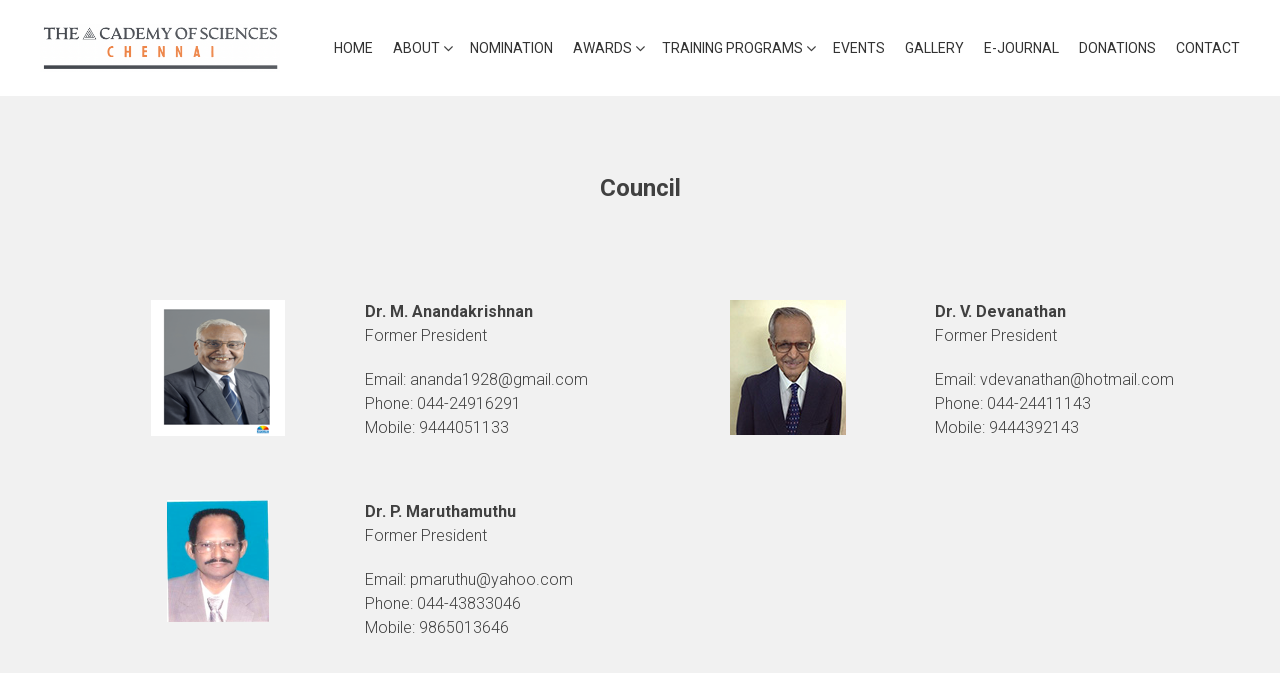

--- FILE ---
content_type: text/html; charset=UTF-8
request_url: https://tnasc.com/council/
body_size: 15981
content:
<!DOCTYPE html>
<html lang="en-US">
    <head>
        <meta charset="UTF-8">
        <meta name="viewport" content="width=device-width, initial-scale=1">
        <link rel="profile" href="http://gmpg.org/xfn/11">
        <title>Council &#8211; The Academy of Sciences, Chennai</title>
<meta name='robots' content='max-image-preview:large' />
<link rel='dns-prefetch' href='//fonts.googleapis.com' />
<link rel="alternate" type="application/rss+xml" title="The Academy of Sciences, Chennai &raquo; Feed" href="https://tnasc.com/feed/" />
<link rel="alternate" type="application/rss+xml" title="The Academy of Sciences, Chennai &raquo; Comments Feed" href="https://tnasc.com/comments/feed/" />
<link rel="alternate" title="oEmbed (JSON)" type="application/json+oembed" href="https://tnasc.com/wp-json/oembed/1.0/embed?url=https%3A%2F%2Ftnasc.com%2Fcouncil%2F" />
<link rel="alternate" title="oEmbed (XML)" type="text/xml+oembed" href="https://tnasc.com/wp-json/oembed/1.0/embed?url=https%3A%2F%2Ftnasc.com%2Fcouncil%2F&#038;format=xml" />
<style id='wp-img-auto-sizes-contain-inline-css' type='text/css'>
img:is([sizes=auto i],[sizes^="auto," i]){contain-intrinsic-size:3000px 1500px}
/*# sourceURL=wp-img-auto-sizes-contain-inline-css */
</style>
<style id='wp-emoji-styles-inline-css' type='text/css'>

	img.wp-smiley, img.emoji {
		display: inline !important;
		border: none !important;
		box-shadow: none !important;
		height: 1em !important;
		width: 1em !important;
		margin: 0 0.07em !important;
		vertical-align: -0.1em !important;
		background: none !important;
		padding: 0 !important;
	}
/*# sourceURL=wp-emoji-styles-inline-css */
</style>
<style id='classic-theme-styles-inline-css' type='text/css'>
/*! This file is auto-generated */
.wp-block-button__link{color:#fff;background-color:#32373c;border-radius:9999px;box-shadow:none;text-decoration:none;padding:calc(.667em + 2px) calc(1.333em + 2px);font-size:1.125em}.wp-block-file__button{background:#32373c;color:#fff;text-decoration:none}
/*# sourceURL=/wp-includes/css/classic-themes.min.css */
</style>
<link rel='stylesheet' id='contact-form-7-css' href='https://tnasc.com/wp-content/plugins/contact-form-7/includes/css/styles.css?ver=5.9.3' type='text/css' media='all' />
<link rel='stylesheet' id='accesspress-parallax-google-fonts-css' href='//fonts.googleapis.com/css?family=Roboto%3A400%2C300%2C500%2C700%7COxygen%3A400%2C300%2C700%7CQuicksand%3A400%2C500%2C600%2C700%7CPoppins%3A300%2C400%2C500%2C600&#038;ver=6.9' type='text/css' media='all' />
<link rel='stylesheet' id='font-awesome-css' href='https://tnasc.com/wp-content/plugins/elementor/assets/lib/font-awesome/css/font-awesome.min.css?ver=4.7.0' type='text/css' media='all' />
<link rel='stylesheet' id='nivo-lightbox-css' href='https://tnasc.com/wp-content/themes/accesspress-parallax/css/nivo-lightbox.css?ver=6.9' type='text/css' media='all' />
<link rel='stylesheet' id='animate-css' href='https://tnasc.com/wp-content/themes/accesspress-parallax/css/animate.css?ver=6.9' type='text/css' media='all' />
<link rel='stylesheet' id='slick-css' href='https://tnasc.com/wp-content/themes/accesspress-parallax/css/slick.css?ver=6.9' type='text/css' media='all' />
<link rel='stylesheet' id='accesspress-parallax-woocommerce-css' href='https://tnasc.com/wp-content/themes/accesspress-parallax/woocommerce/ap-parallax-style.css?ver=6.9' type='text/css' media='all' />
<link rel='stylesheet' id='accesspress-parallax-style-css' href='https://tnasc.com/wp-content/themes/accesspress-parallax/style.css?ver=6.9' type='text/css' media='all' />
<style id='accesspress-parallax-style-inline-css' type='text/css'>

                    .main-navigation > ul > li.current a,
                    .main-navigation li:hover > a,
                    .blog-list .blog-excerpt .posted-date,
                    .woocommerce p.stars a,
                    .product_meta a,
                    .woocommerce-MyAccount-navigation a,
                    .woocommerce-MyAccount-content a,
                    .woocommerce-cart-form__cart-item a,
                    .woocommerce-info a,                    
                    body:not(.home) .main-navigation .current_page_item > a,
                    body:not(.home) .main-navigation .current-menu-item > a,
                    h4.blog-post-title a:hover,
                    h4.portfolio-post-title a:hover{
                        color: #E66432;
                    }
                    #main-slider .slick-dots li.slick-active button,
                    .slider-caption .caption-description a:hover, .btn:hover,
                    .testimonial-listing .slick-arrow:hover,
                    .blog-list .blog-excerpt span,
                    .woocommerce ul.products li.product .onsale, .woocommerce span.onsale,
                    .woocommerce ul.products li.product .button,
                    .parallax-section .wpcf7-form .wpcf7-submit, #go-top,
                    .posted-on,
                    .pagination .nav-links a, .pagination .nav-links span,
                    .woocommerce nav.woocommerce-pagination ul li a,
                    .woocommerce nav.woocommerce-pagination ul li span,
                    .woocommerce #respond input#submit.alt,
                    .woocommerce a.button.alt, .woocommerce button.button.alt,
                    .woocommerce input.button.alt,
                    .woocommerce #respond input#submit:hover,
                    .woocommerce a.button:hover, .woocommerce button.button:hover,
                    .woocommerce input.button:hover,
                    .woocommerce #respond input#submit:hover,
                    .woocommerce a.button:hover, .woocommerce button.button:hover,
                    .woocommerce input.button:hover{
                        background: #E66432;
                    }
                    .woocommerce #respond input#submit.alt:hover,
                    .woocommerce a.button.alt:hover,
                    .woocommerce button.button.alt:hover,
                    .woocommerce input.button.alt:hover{
                        background: #cf5a2d; 
                    }
                    #masthead.header-bottom-border,
                    #main-slider .slick-dots li.slick-active button,
                    .slider-caption .caption-description a:hover, .btn:hover,
                    .team-image:hover, .team-image.slick-current,
                    .testimonial-listing .slick-arrow:hover,
                    .blog-list .blog-excerpt,
                    #secondary h2.widget-title{
                        border-color: #E66432;
                    }
                    #secondary h2.widget-title{
                        border-color: #E66432;
                    }@media screen and (max-width: 1000px){
            .main-navigation > ul,
            .menu-toggle
            {
                background-color: #E66432;
            }
        }
                    .posted-on:before{
                        border-color: transparent transparent #b85028 #b85028;
                    }
/*# sourceURL=accesspress-parallax-style-inline-css */
</style>
<link rel='stylesheet' id='accesspress-parallax-responsive-css' href='https://tnasc.com/wp-content/themes/accesspress-parallax/css/responsive.css?ver=6.9' type='text/css' media='all' />
<link rel='stylesheet' id='elementor-icons-css' href='https://tnasc.com/wp-content/plugins/elementor/assets/lib/eicons/css/elementor-icons.min.css?ver=5.29.0' type='text/css' media='all' />
<link rel='stylesheet' id='elementor-frontend-css' href='https://tnasc.com/wp-content/plugins/elementor/assets/css/frontend-lite.min.css?ver=3.20.3' type='text/css' media='all' />
<link rel='stylesheet' id='swiper-css' href='https://tnasc.com/wp-content/plugins/elementor/assets/lib/swiper/v8/css/swiper.min.css?ver=8.4.5' type='text/css' media='all' />
<link rel='stylesheet' id='elementor-post-806-css' href='https://tnasc.com/wp-content/uploads/elementor/css/post-806.css?ver=1712448081' type='text/css' media='all' />
<link rel='stylesheet' id='elementor-post-936-css' href='https://tnasc.com/wp-content/uploads/elementor/css/post-936.css?ver=1736429105' type='text/css' media='all' />
<link rel='stylesheet' id='google-fonts-1-css' href='https://fonts.googleapis.com/css?family=Roboto%3A100%2C100italic%2C200%2C200italic%2C300%2C300italic%2C400%2C400italic%2C500%2C500italic%2C600%2C600italic%2C700%2C700italic%2C800%2C800italic%2C900%2C900italic%7CRoboto+Slab%3A100%2C100italic%2C200%2C200italic%2C300%2C300italic%2C400%2C400italic%2C500%2C500italic%2C600%2C600italic%2C700%2C700italic%2C800%2C800italic%2C900%2C900italic&#038;display=auto&#038;ver=6.9' type='text/css' media='all' />
<link rel="preconnect" href="https://fonts.gstatic.com/" crossorigin><script type="text/javascript" src="https://tnasc.com/wp-includes/js/jquery/jquery.min.js?ver=3.7.1" id="jquery-core-js"></script>
<script type="text/javascript" src="https://tnasc.com/wp-includes/js/jquery/jquery-migrate.min.js?ver=3.4.1" id="jquery-migrate-js"></script>
<link rel="https://api.w.org/" href="https://tnasc.com/wp-json/" /><link rel="alternate" title="JSON" type="application/json" href="https://tnasc.com/wp-json/wp/v2/pages/936" /><link rel="EditURI" type="application/rsd+xml" title="RSD" href="https://tnasc.com/xmlrpc.php?rsd" />
<meta name="generator" content="WordPress 6.9" />
<link rel="canonical" href="https://tnasc.com/council/" />
<link rel='shortlink' href='https://tnasc.com/?p=936' />
<style type='text/css' media='all'>.ap-home #section-529{ background:url() no-repeat scroll top left #f6f6f6; background-size:cover; color:#444444}
.ap-home #section-529 .overlay { background:url(https://tnasc.com/wp-content/themes/accesspress-parallax/images/overlay0.png);}
.ap-home #section-0{ background:url() no-repeat scroll center center #eaeaea; background-size:cover; color:#444444}
.ap-home #section-0 .overlay { background:url(https://tnasc.com/wp-content/themes/accesspress-parallax/images/overlay0.png);}
.ap-home #section-135{ background:url() no-repeat scroll top left ; background-size:auto; color:}
.ap-home #section-135 .overlay { background:url(https://tnasc.com/wp-content/themes/accesspress-parallax/images/overlay0.png);}
#main-slider .main-slides:after{display:none};</style>
<script>
</script>
<meta name="generator" content="Elementor 3.20.3; features: e_optimized_assets_loading, e_optimized_css_loading, additional_custom_breakpoints, block_editor_assets_optimize, e_image_loading_optimization; settings: css_print_method-external, google_font-enabled, font_display-auto">
<style type="text/css">.recentcomments a{display:inline !important;padding:0 !important;margin:0 !important;}</style><link rel="icon" href="https://tnasc.com/wp-content/uploads/2021/08/cropped-f08c52d9f708a0b5d47f1ef77445eb72-32x32.jpeg" sizes="32x32" />
<link rel="icon" href="https://tnasc.com/wp-content/uploads/2021/08/cropped-f08c52d9f708a0b5d47f1ef77445eb72-192x192.jpeg" sizes="192x192" />
<link rel="apple-touch-icon" href="https://tnasc.com/wp-content/uploads/2021/08/cropped-f08c52d9f708a0b5d47f1ef77445eb72-180x180.jpeg" />
<meta name="msapplication-TileImage" content="https://tnasc.com/wp-content/uploads/2021/08/cropped-f08c52d9f708a0b5d47f1ef77445eb72-270x270.jpeg" />
		<style type="text/css" id="wp-custom-css">
			.parallax-section h2 {
    margin-bottom: 10px;
}
.parallax-section h2 span:after {
    content: none;
}		</style>
		    <style id='global-styles-inline-css' type='text/css'>
:root{--wp--preset--aspect-ratio--square: 1;--wp--preset--aspect-ratio--4-3: 4/3;--wp--preset--aspect-ratio--3-4: 3/4;--wp--preset--aspect-ratio--3-2: 3/2;--wp--preset--aspect-ratio--2-3: 2/3;--wp--preset--aspect-ratio--16-9: 16/9;--wp--preset--aspect-ratio--9-16: 9/16;--wp--preset--color--black: #000000;--wp--preset--color--cyan-bluish-gray: #abb8c3;--wp--preset--color--white: #ffffff;--wp--preset--color--pale-pink: #f78da7;--wp--preset--color--vivid-red: #cf2e2e;--wp--preset--color--luminous-vivid-orange: #ff6900;--wp--preset--color--luminous-vivid-amber: #fcb900;--wp--preset--color--light-green-cyan: #7bdcb5;--wp--preset--color--vivid-green-cyan: #00d084;--wp--preset--color--pale-cyan-blue: #8ed1fc;--wp--preset--color--vivid-cyan-blue: #0693e3;--wp--preset--color--vivid-purple: #9b51e0;--wp--preset--gradient--vivid-cyan-blue-to-vivid-purple: linear-gradient(135deg,rgb(6,147,227) 0%,rgb(155,81,224) 100%);--wp--preset--gradient--light-green-cyan-to-vivid-green-cyan: linear-gradient(135deg,rgb(122,220,180) 0%,rgb(0,208,130) 100%);--wp--preset--gradient--luminous-vivid-amber-to-luminous-vivid-orange: linear-gradient(135deg,rgb(252,185,0) 0%,rgb(255,105,0) 100%);--wp--preset--gradient--luminous-vivid-orange-to-vivid-red: linear-gradient(135deg,rgb(255,105,0) 0%,rgb(207,46,46) 100%);--wp--preset--gradient--very-light-gray-to-cyan-bluish-gray: linear-gradient(135deg,rgb(238,238,238) 0%,rgb(169,184,195) 100%);--wp--preset--gradient--cool-to-warm-spectrum: linear-gradient(135deg,rgb(74,234,220) 0%,rgb(151,120,209) 20%,rgb(207,42,186) 40%,rgb(238,44,130) 60%,rgb(251,105,98) 80%,rgb(254,248,76) 100%);--wp--preset--gradient--blush-light-purple: linear-gradient(135deg,rgb(255,206,236) 0%,rgb(152,150,240) 100%);--wp--preset--gradient--blush-bordeaux: linear-gradient(135deg,rgb(254,205,165) 0%,rgb(254,45,45) 50%,rgb(107,0,62) 100%);--wp--preset--gradient--luminous-dusk: linear-gradient(135deg,rgb(255,203,112) 0%,rgb(199,81,192) 50%,rgb(65,88,208) 100%);--wp--preset--gradient--pale-ocean: linear-gradient(135deg,rgb(255,245,203) 0%,rgb(182,227,212) 50%,rgb(51,167,181) 100%);--wp--preset--gradient--electric-grass: linear-gradient(135deg,rgb(202,248,128) 0%,rgb(113,206,126) 100%);--wp--preset--gradient--midnight: linear-gradient(135deg,rgb(2,3,129) 0%,rgb(40,116,252) 100%);--wp--preset--font-size--small: 13px;--wp--preset--font-size--medium: 20px;--wp--preset--font-size--large: 36px;--wp--preset--font-size--x-large: 42px;--wp--preset--spacing--20: 0.44rem;--wp--preset--spacing--30: 0.67rem;--wp--preset--spacing--40: 1rem;--wp--preset--spacing--50: 1.5rem;--wp--preset--spacing--60: 2.25rem;--wp--preset--spacing--70: 3.38rem;--wp--preset--spacing--80: 5.06rem;--wp--preset--shadow--natural: 6px 6px 9px rgba(0, 0, 0, 0.2);--wp--preset--shadow--deep: 12px 12px 50px rgba(0, 0, 0, 0.4);--wp--preset--shadow--sharp: 6px 6px 0px rgba(0, 0, 0, 0.2);--wp--preset--shadow--outlined: 6px 6px 0px -3px rgb(255, 255, 255), 6px 6px rgb(0, 0, 0);--wp--preset--shadow--crisp: 6px 6px 0px rgb(0, 0, 0);}:where(.is-layout-flex){gap: 0.5em;}:where(.is-layout-grid){gap: 0.5em;}body .is-layout-flex{display: flex;}.is-layout-flex{flex-wrap: wrap;align-items: center;}.is-layout-flex > :is(*, div){margin: 0;}body .is-layout-grid{display: grid;}.is-layout-grid > :is(*, div){margin: 0;}:where(.wp-block-columns.is-layout-flex){gap: 2em;}:where(.wp-block-columns.is-layout-grid){gap: 2em;}:where(.wp-block-post-template.is-layout-flex){gap: 1.25em;}:where(.wp-block-post-template.is-layout-grid){gap: 1.25em;}.has-black-color{color: var(--wp--preset--color--black) !important;}.has-cyan-bluish-gray-color{color: var(--wp--preset--color--cyan-bluish-gray) !important;}.has-white-color{color: var(--wp--preset--color--white) !important;}.has-pale-pink-color{color: var(--wp--preset--color--pale-pink) !important;}.has-vivid-red-color{color: var(--wp--preset--color--vivid-red) !important;}.has-luminous-vivid-orange-color{color: var(--wp--preset--color--luminous-vivid-orange) !important;}.has-luminous-vivid-amber-color{color: var(--wp--preset--color--luminous-vivid-amber) !important;}.has-light-green-cyan-color{color: var(--wp--preset--color--light-green-cyan) !important;}.has-vivid-green-cyan-color{color: var(--wp--preset--color--vivid-green-cyan) !important;}.has-pale-cyan-blue-color{color: var(--wp--preset--color--pale-cyan-blue) !important;}.has-vivid-cyan-blue-color{color: var(--wp--preset--color--vivid-cyan-blue) !important;}.has-vivid-purple-color{color: var(--wp--preset--color--vivid-purple) !important;}.has-black-background-color{background-color: var(--wp--preset--color--black) !important;}.has-cyan-bluish-gray-background-color{background-color: var(--wp--preset--color--cyan-bluish-gray) !important;}.has-white-background-color{background-color: var(--wp--preset--color--white) !important;}.has-pale-pink-background-color{background-color: var(--wp--preset--color--pale-pink) !important;}.has-vivid-red-background-color{background-color: var(--wp--preset--color--vivid-red) !important;}.has-luminous-vivid-orange-background-color{background-color: var(--wp--preset--color--luminous-vivid-orange) !important;}.has-luminous-vivid-amber-background-color{background-color: var(--wp--preset--color--luminous-vivid-amber) !important;}.has-light-green-cyan-background-color{background-color: var(--wp--preset--color--light-green-cyan) !important;}.has-vivid-green-cyan-background-color{background-color: var(--wp--preset--color--vivid-green-cyan) !important;}.has-pale-cyan-blue-background-color{background-color: var(--wp--preset--color--pale-cyan-blue) !important;}.has-vivid-cyan-blue-background-color{background-color: var(--wp--preset--color--vivid-cyan-blue) !important;}.has-vivid-purple-background-color{background-color: var(--wp--preset--color--vivid-purple) !important;}.has-black-border-color{border-color: var(--wp--preset--color--black) !important;}.has-cyan-bluish-gray-border-color{border-color: var(--wp--preset--color--cyan-bluish-gray) !important;}.has-white-border-color{border-color: var(--wp--preset--color--white) !important;}.has-pale-pink-border-color{border-color: var(--wp--preset--color--pale-pink) !important;}.has-vivid-red-border-color{border-color: var(--wp--preset--color--vivid-red) !important;}.has-luminous-vivid-orange-border-color{border-color: var(--wp--preset--color--luminous-vivid-orange) !important;}.has-luminous-vivid-amber-border-color{border-color: var(--wp--preset--color--luminous-vivid-amber) !important;}.has-light-green-cyan-border-color{border-color: var(--wp--preset--color--light-green-cyan) !important;}.has-vivid-green-cyan-border-color{border-color: var(--wp--preset--color--vivid-green-cyan) !important;}.has-pale-cyan-blue-border-color{border-color: var(--wp--preset--color--pale-cyan-blue) !important;}.has-vivid-cyan-blue-border-color{border-color: var(--wp--preset--color--vivid-cyan-blue) !important;}.has-vivid-purple-border-color{border-color: var(--wp--preset--color--vivid-purple) !important;}.has-vivid-cyan-blue-to-vivid-purple-gradient-background{background: var(--wp--preset--gradient--vivid-cyan-blue-to-vivid-purple) !important;}.has-light-green-cyan-to-vivid-green-cyan-gradient-background{background: var(--wp--preset--gradient--light-green-cyan-to-vivid-green-cyan) !important;}.has-luminous-vivid-amber-to-luminous-vivid-orange-gradient-background{background: var(--wp--preset--gradient--luminous-vivid-amber-to-luminous-vivid-orange) !important;}.has-luminous-vivid-orange-to-vivid-red-gradient-background{background: var(--wp--preset--gradient--luminous-vivid-orange-to-vivid-red) !important;}.has-very-light-gray-to-cyan-bluish-gray-gradient-background{background: var(--wp--preset--gradient--very-light-gray-to-cyan-bluish-gray) !important;}.has-cool-to-warm-spectrum-gradient-background{background: var(--wp--preset--gradient--cool-to-warm-spectrum) !important;}.has-blush-light-purple-gradient-background{background: var(--wp--preset--gradient--blush-light-purple) !important;}.has-blush-bordeaux-gradient-background{background: var(--wp--preset--gradient--blush-bordeaux) !important;}.has-luminous-dusk-gradient-background{background: var(--wp--preset--gradient--luminous-dusk) !important;}.has-pale-ocean-gradient-background{background: var(--wp--preset--gradient--pale-ocean) !important;}.has-electric-grass-gradient-background{background: var(--wp--preset--gradient--electric-grass) !important;}.has-midnight-gradient-background{background: var(--wp--preset--gradient--midnight) !important;}.has-small-font-size{font-size: var(--wp--preset--font-size--small) !important;}.has-medium-font-size{font-size: var(--wp--preset--font-size--medium) !important;}.has-large-font-size{font-size: var(--wp--preset--font-size--large) !important;}.has-x-large-font-size{font-size: var(--wp--preset--font-size--x-large) !important;}
/*# sourceURL=global-styles-inline-css */
</style>
</head>
    <body class="wp-singular page-template page-template-elementor_header_footer page page-id-936 wp-embed-responsive wp-theme-accesspress-parallax ap-parallax columns-3 elementor-default elementor-template-full-width elementor-kit-806 elementor-page elementor-page-936">
                <a class="skip-link screen-reader-text" href="#content">Skip to content</a>
        <div id="page" class="hfeed site">
            
                                    <header id="masthead" class=" ">
                <div class="mid-content clearfix">
                    <div class="flex-box">
                        <div id="site-logo">
                                                            <a href="https://tnasc.com/" rel="home">
                                    <img src="https://tnasc.com/wp-content/uploads/2021/08/cropped-Logo.png" alt="The Academy of Sciences, Chennai">
                                </a>
                                                    </div>

                        <nav id="site-navigation" class="main-navigation">

                            <button class="toggle menu-toggle">Menu</button>

                            <ul id="menu-menu-1" class="menu"><li id="menu-item-795" class="menu-item menu-item-type-custom menu-item-object-custom menu-item-home menu-item-795"><a href="https://tnasc.com/">Home</a></li>
<li id="menu-item-930" class="menu-item menu-item-type-custom menu-item-object-custom current-menu-ancestor current-menu-parent menu-item-has-children menu-item-930"><a href="#">About</a><span class="menu-icon"><i class="fa fa-angle-down" aria-hidden="true"></i></span>
<ul class="sub-menu">
	<li id="menu-item-929" class="menu-item menu-item-type-post_type menu-item-object-page menu-item-929"><a href="https://tnasc.com/about-academy/">About Academy</a></li>
	<li id="menu-item-988" class="menu-item menu-item-type-post_type menu-item-object-page menu-item-988"><a href="https://tnasc.com/former-presidents/">Former Presidents</a></li>
	<li id="menu-item-990" class="menu-item menu-item-type-post_type menu-item-object-page current-menu-item page_item page-item-936 current_page_item menu-item-990"><a href="https://tnasc.com/council/" aria-current="page">Council</a></li>
	<li id="menu-item-989" class="menu-item menu-item-type-post_type menu-item-object-page menu-item-989"><a href="https://tnasc.com/members/">Members</a></li>
</ul>
</li>
<li id="menu-item-1008" class="menu-item menu-item-type-post_type menu-item-object-page menu-item-1008"><a href="https://tnasc.com/nomination/">Nomination</a></li>
<li id="menu-item-1093" class="menu-item menu-item-type-custom menu-item-object-custom menu-item-has-children menu-item-1093"><a href="#">Awards</a><span class="menu-icon"><i class="fa fa-angle-down" aria-hidden="true"></i></span>
<ul class="sub-menu">
	<li id="menu-item-1007" class="menu-item menu-item-type-post_type menu-item-object-page menu-item-1007"><a href="https://tnasc.com/young-scientist-awards/">Young Scientist Awards</a></li>
	<li id="menu-item-1412" class="menu-item menu-item-type-post_type menu-item-object-page menu-item-1412"><a href="https://tnasc.com/senior-scientist-awards/">Senior Scientist Awards</a></li>
	<li id="menu-item-1094" class="menu-item menu-item-type-custom menu-item-object-custom menu-item-1094"><a href="/masila-vijaya-awards-for-excellence-in-science-2021/">ASC-Masila Vijaya Awards</a></li>
</ul>
</li>
<li id="menu-item-1009" class="menu-item menu-item-type-custom menu-item-object-custom menu-item-has-children menu-item-1009"><a href="#">Training Programs</a><span class="menu-icon"><i class="fa fa-angle-down" aria-hidden="true"></i></span>
<ul class="sub-menu">
	<li id="menu-item-2047" class="menu-item menu-item-type-post_type menu-item-object-page menu-item-2047"><a href="https://tnasc.com/summer-training-program-2024/">Summer Training Program</a></li>
	<li id="menu-item-1068" class="menu-item menu-item-type-post_type menu-item-object-page menu-item-1068"><a href="https://tnasc.com/olympiad/">Olympiad</a></li>
</ul>
</li>
<li id="menu-item-1067" class="menu-item menu-item-type-post_type menu-item-object-page menu-item-1067"><a href="https://tnasc.com/events/">Events</a></li>
<li id="menu-item-1208" class="menu-item menu-item-type-post_type menu-item-object-page menu-item-1208"><a href="https://tnasc.com/gallery/">Gallery</a></li>
<li id="menu-item-1066" class="menu-item menu-item-type-post_type menu-item-object-page menu-item-1066"><a href="https://tnasc.com/e-journal/">e-Journal</a></li>
<li id="menu-item-1065" class="menu-item menu-item-type-post_type menu-item-object-page menu-item-1065"><a href="https://tnasc.com/donations/">Donations</a></li>
<li id="menu-item-1064" class="menu-item menu-item-type-post_type menu-item-object-page menu-item-1064"><a href="https://tnasc.com/contact-us-2/">Contact</a></li>
</ul>
                        </nav><!-- #site-navigation -->
                    </div>
                </div>
            </header><!-- #masthead -->

                        <div id="content" class="site-content no-slider">
                		<div data-elementor-type="wp-page" data-elementor-id="936" class="elementor elementor-936">
						<section class="elementor-section elementor-top-section elementor-element elementor-element-415dfd7 elementor-section-boxed elementor-section-height-default elementor-section-height-default" data-id="415dfd7" data-element_type="section">
						<div class="elementor-container elementor-column-gap-default">
					<div class="elementor-column elementor-col-100 elementor-top-column elementor-element elementor-element-d4ad0be" data-id="d4ad0be" data-element_type="column">
			<div class="elementor-widget-wrap elementor-element-populated">
						<div class="elementor-element elementor-element-7c0e3dc elementor-widget elementor-widget-spacer" data-id="7c0e3dc" data-element_type="widget" data-widget_type="spacer.default">
				<div class="elementor-widget-container">
			<style>/*! elementor - v3.20.0 - 26-03-2024 */
.elementor-column .elementor-spacer-inner{height:var(--spacer-size)}.e-con{--container-widget-width:100%}.e-con-inner>.elementor-widget-spacer,.e-con>.elementor-widget-spacer{width:var(--container-widget-width,var(--spacer-size));--align-self:var(--container-widget-align-self,initial);--flex-shrink:0}.e-con-inner>.elementor-widget-spacer>.elementor-widget-container,.e-con>.elementor-widget-spacer>.elementor-widget-container{height:100%;width:100%}.e-con-inner>.elementor-widget-spacer>.elementor-widget-container>.elementor-spacer,.e-con>.elementor-widget-spacer>.elementor-widget-container>.elementor-spacer{height:100%}.e-con-inner>.elementor-widget-spacer>.elementor-widget-container>.elementor-spacer>.elementor-spacer-inner,.e-con>.elementor-widget-spacer>.elementor-widget-container>.elementor-spacer>.elementor-spacer-inner{height:var(--container-widget-height,var(--spacer-size))}.e-con-inner>.elementor-widget-spacer.elementor-widget-empty,.e-con>.elementor-widget-spacer.elementor-widget-empty{position:relative;min-height:22px;min-width:22px}.e-con-inner>.elementor-widget-spacer.elementor-widget-empty .elementor-widget-empty-icon,.e-con>.elementor-widget-spacer.elementor-widget-empty .elementor-widget-empty-icon{position:absolute;top:0;bottom:0;left:0;right:0;margin:auto;padding:0;width:22px;height:22px}</style>		<div class="elementor-spacer">
			<div class="elementor-spacer-inner"></div>
		</div>
				</div>
				</div>
				<div class="elementor-element elementor-element-e52b1a0 elementor-widget elementor-widget-heading" data-id="e52b1a0" data-element_type="widget" data-widget_type="heading.default">
				<div class="elementor-widget-container">
			<style>/*! elementor - v3.20.0 - 26-03-2024 */
.elementor-heading-title{padding:0;margin:0;line-height:1}.elementor-widget-heading .elementor-heading-title[class*=elementor-size-]>a{color:inherit;font-size:inherit;line-height:inherit}.elementor-widget-heading .elementor-heading-title.elementor-size-small{font-size:15px}.elementor-widget-heading .elementor-heading-title.elementor-size-medium{font-size:19px}.elementor-widget-heading .elementor-heading-title.elementor-size-large{font-size:29px}.elementor-widget-heading .elementor-heading-title.elementor-size-xl{font-size:39px}.elementor-widget-heading .elementor-heading-title.elementor-size-xxl{font-size:59px}</style><h1 class="elementor-heading-title elementor-size-default">Council</h1>		</div>
				</div>
				<div class="elementor-element elementor-element-d74a207 elementor-widget elementor-widget-spacer" data-id="d74a207" data-element_type="widget" data-widget_type="spacer.default">
				<div class="elementor-widget-container">
					<div class="elementor-spacer">
			<div class="elementor-spacer-inner"></div>
		</div>
				</div>
				</div>
					</div>
		</div>
					</div>
		</section>
				<section class="elementor-section elementor-top-section elementor-element elementor-element-e285f4c elementor-section-boxed elementor-section-height-default elementor-section-height-default" data-id="e285f4c" data-element_type="section">
						<div class="elementor-container elementor-column-gap-default">
					<div class="elementor-column elementor-col-50 elementor-top-column elementor-element elementor-element-1aa531c" data-id="1aa531c" data-element_type="column">
			<div class="elementor-widget-wrap elementor-element-populated">
						<section class="elementor-section elementor-inner-section elementor-element elementor-element-3fdb677 elementor-section-boxed elementor-section-height-default elementor-section-height-default" data-id="3fdb677" data-element_type="section">
						<div class="elementor-container elementor-column-gap-default">
					<div class="elementor-column elementor-col-50 elementor-inner-column elementor-element elementor-element-742dd85" data-id="742dd85" data-element_type="column">
			<div class="elementor-widget-wrap elementor-element-populated">
						<div class="elementor-element elementor-element-b53a9f0 elementor-widget elementor-widget-image" data-id="b53a9f0" data-element_type="widget" data-widget_type="image.default">
				<div class="elementor-widget-container">
			<style>/*! elementor - v3.20.0 - 26-03-2024 */
.elementor-widget-image{text-align:center}.elementor-widget-image a{display:inline-block}.elementor-widget-image a img[src$=".svg"]{width:48px}.elementor-widget-image img{vertical-align:middle;display:inline-block}</style>										<img decoding="async" width="134" height="137" src="https://tnasc.com/wp-content/uploads/2021/08/tnasc-1.png" class="attachment-large size-large wp-image-938" alt="" />													</div>
				</div>
					</div>
		</div>
				<div class="elementor-column elementor-col-50 elementor-inner-column elementor-element elementor-element-f928b01" data-id="f928b01" data-element_type="column">
			<div class="elementor-widget-wrap elementor-element-populated">
						<div class="elementor-element elementor-element-ccbc273 elementor-widget elementor-widget-text-editor" data-id="ccbc273" data-element_type="widget" data-widget_type="text-editor.default">
				<div class="elementor-widget-container">
			<style>/*! elementor - v3.20.0 - 26-03-2024 */
.elementor-widget-text-editor.elementor-drop-cap-view-stacked .elementor-drop-cap{background-color:#69727d;color:#fff}.elementor-widget-text-editor.elementor-drop-cap-view-framed .elementor-drop-cap{color:#69727d;border:3px solid;background-color:transparent}.elementor-widget-text-editor:not(.elementor-drop-cap-view-default) .elementor-drop-cap{margin-top:8px}.elementor-widget-text-editor:not(.elementor-drop-cap-view-default) .elementor-drop-cap-letter{width:1em;height:1em}.elementor-widget-text-editor .elementor-drop-cap{float:left;text-align:center;line-height:1;font-size:50px}.elementor-widget-text-editor .elementor-drop-cap-letter{display:inline-block}</style>				<p><strong>Dr. M. Anandakrishnan<br></strong>Former President</p>
<p>Email: <a href="/cdn-cgi/l/email-protection" class="__cf_email__" data-cfemail="9afbf4fbf4fefbaba3a8a2dafdf7fbf3f6b4f9f5f7">[email&#160;protected]</a><br>Phone: 044-24916291<br>Mobile: 9444051133</p>						</div>
				</div>
					</div>
		</div>
					</div>
		</section>
					</div>
		</div>
				<div class="elementor-column elementor-col-50 elementor-top-column elementor-element elementor-element-d76be9e" data-id="d76be9e" data-element_type="column">
			<div class="elementor-widget-wrap elementor-element-populated">
						<section class="elementor-section elementor-inner-section elementor-element elementor-element-149c705 elementor-section-boxed elementor-section-height-default elementor-section-height-default" data-id="149c705" data-element_type="section">
						<div class="elementor-container elementor-column-gap-default">
					<div class="elementor-column elementor-col-50 elementor-inner-column elementor-element elementor-element-0de09a8" data-id="0de09a8" data-element_type="column">
			<div class="elementor-widget-wrap elementor-element-populated">
						<div class="elementor-element elementor-element-2e3dfcc elementor-widget elementor-widget-image" data-id="2e3dfcc" data-element_type="widget" data-widget_type="image.default">
				<div class="elementor-widget-container">
													<img decoding="async" width="116" height="135" src="https://tnasc.com/wp-content/uploads/2021/08/VDN-photo1.jpeg" class="attachment-large size-large wp-image-939" alt="" />													</div>
				</div>
					</div>
		</div>
				<div class="elementor-column elementor-col-50 elementor-inner-column elementor-element elementor-element-c97d03f" data-id="c97d03f" data-element_type="column">
			<div class="elementor-widget-wrap elementor-element-populated">
						<div class="elementor-element elementor-element-a6c7dc3 elementor-widget elementor-widget-text-editor" data-id="a6c7dc3" data-element_type="widget" data-widget_type="text-editor.default">
				<div class="elementor-widget-container">
							<p><strong>Dr. V. Devanathan</strong><br />Former President</p><p>Email: <a href="/cdn-cgi/l/email-protection" class="__cf_email__" data-cfemail="6e180a0b180f000f1a060f002e06011a030f0702400d0103">[email&#160;protected]</a><br />Phone: 044-24411143<br />Mobile: 9444392143</p>						</div>
				</div>
					</div>
		</div>
					</div>
		</section>
					</div>
		</div>
					</div>
		</section>
				<section class="elementor-section elementor-top-section elementor-element elementor-element-ff7f540 elementor-section-boxed elementor-section-height-default elementor-section-height-default" data-id="ff7f540" data-element_type="section">
						<div class="elementor-container elementor-column-gap-default">
					<div class="elementor-column elementor-col-50 elementor-top-column elementor-element elementor-element-41e2b5b" data-id="41e2b5b" data-element_type="column">
			<div class="elementor-widget-wrap elementor-element-populated">
						<section class="elementor-section elementor-inner-section elementor-element elementor-element-4a51330 elementor-section-boxed elementor-section-height-default elementor-section-height-default" data-id="4a51330" data-element_type="section">
						<div class="elementor-container elementor-column-gap-default">
					<div class="elementor-column elementor-col-50 elementor-inner-column elementor-element elementor-element-d618db9" data-id="d618db9" data-element_type="column">
			<div class="elementor-widget-wrap elementor-element-populated">
						<div class="elementor-element elementor-element-b0f16d7 elementor-widget elementor-widget-image" data-id="b0f16d7" data-element_type="widget" data-widget_type="image.default">
				<div class="elementor-widget-container">
													<img decoding="async" width="102" height="122" src="https://tnasc.com/wp-content/uploads/2021/08/tnasc-3.png" class="attachment-large size-large wp-image-946" alt="" />													</div>
				</div>
					</div>
		</div>
				<div class="elementor-column elementor-col-50 elementor-inner-column elementor-element elementor-element-0902e30" data-id="0902e30" data-element_type="column">
			<div class="elementor-widget-wrap elementor-element-populated">
						<div class="elementor-element elementor-element-409ab87 elementor-widget elementor-widget-text-editor" data-id="409ab87" data-element_type="widget" data-widget_type="text-editor.default">
				<div class="elementor-widget-container">
							<p><strong>Dr. P. Maruthamuthu</strong><br />Former President</p><p>Email: <a href="/cdn-cgi/l/email-protection" class="__cf_email__" data-cfemail="6e1e030f1c1b1a061b2e170f060101400d0103">[email&#160;protected]</a><br />Phone: 044-43833046<br />Mobile: 9865013646</p>						</div>
				</div>
					</div>
		</div>
					</div>
		</section>
					</div>
		</div>
				<div class="elementor-column elementor-col-50 elementor-top-column elementor-element elementor-element-7caa6b3" data-id="7caa6b3" data-element_type="column">
			<div class="elementor-widget-wrap elementor-element-populated">
						<section class="elementor-section elementor-inner-section elementor-element elementor-element-7df3a53 elementor-section-boxed elementor-section-height-default elementor-section-height-default" data-id="7df3a53" data-element_type="section">
						<div class="elementor-container elementor-column-gap-default">
					<div class="elementor-column elementor-col-50 elementor-inner-column elementor-element elementor-element-9cbb7c2" data-id="9cbb7c2" data-element_type="column">
			<div class="elementor-widget-wrap">
							</div>
		</div>
				<div class="elementor-column elementor-col-50 elementor-inner-column elementor-element elementor-element-04203d8" data-id="04203d8" data-element_type="column">
			<div class="elementor-widget-wrap">
							</div>
		</div>
					</div>
		</section>
					</div>
		</div>
					</div>
		</section>
				<section class="elementor-section elementor-top-section elementor-element elementor-element-8d87c55 elementor-section-boxed elementor-section-height-default elementor-section-height-default" data-id="8d87c55" data-element_type="section">
						<div class="elementor-container elementor-column-gap-default">
					<div class="elementor-column elementor-col-100 elementor-top-column elementor-element elementor-element-eb1a518" data-id="eb1a518" data-element_type="column">
			<div class="elementor-widget-wrap elementor-element-populated">
						<div class="elementor-element elementor-element-87e9d67 elementor-widget elementor-widget-spacer" data-id="87e9d67" data-element_type="widget" data-widget_type="spacer.default">
				<div class="elementor-widget-container">
					<div class="elementor-spacer">
			<div class="elementor-spacer-inner"></div>
		</div>
				</div>
				</div>
				<div class="elementor-element elementor-element-f2b6a74 elementor-widget elementor-widget-heading" data-id="f2b6a74" data-element_type="widget" data-widget_type="heading.default">
				<div class="elementor-widget-container">
			<h2 class="elementor-heading-title elementor-size-default">EXECUTIVE COUNCIL</h2>		</div>
				</div>
					</div>
		</div>
					</div>
		</section>
				<section class="elementor-section elementor-top-section elementor-element elementor-element-cd400e3 elementor-section-boxed elementor-section-height-default elementor-section-height-default" data-id="cd400e3" data-element_type="section">
						<div class="elementor-container elementor-column-gap-default">
					<div class="elementor-column elementor-col-50 elementor-top-column elementor-element elementor-element-c3eadb1" data-id="c3eadb1" data-element_type="column">
			<div class="elementor-widget-wrap elementor-element-populated">
						<section class="elementor-section elementor-inner-section elementor-element elementor-element-1da6edc elementor-section-boxed elementor-section-height-default elementor-section-height-default" data-id="1da6edc" data-element_type="section">
						<div class="elementor-container elementor-column-gap-default">
					<div class="elementor-column elementor-col-50 elementor-inner-column elementor-element elementor-element-a21a91b" data-id="a21a91b" data-element_type="column">
			<div class="elementor-widget-wrap elementor-element-populated">
						<div class="elementor-element elementor-element-4418cc3 elementor-widget elementor-widget-image" data-id="4418cc3" data-element_type="widget" data-widget_type="image.default">
				<div class="elementor-widget-container">
													<img loading="lazy" decoding="async" width="141" height="150" src="https://tnasc.com/wp-content/uploads/2021/08/VC-photo-20-03-21-05-281x300-1.jpeg" class="attachment-thumbnail size-thumbnail wp-image-951" alt="" />													</div>
				</div>
					</div>
		</div>
				<div class="elementor-column elementor-col-50 elementor-inner-column elementor-element elementor-element-1867ead" data-id="1867ead" data-element_type="column">
			<div class="elementor-widget-wrap elementor-element-populated">
						<div class="elementor-element elementor-element-e7f9c6e elementor-widget elementor-widget-text-editor" data-id="e7f9c6e" data-element_type="widget" data-widget_type="text-editor.default">
				<div class="elementor-widget-container">
							<p><strong>Dr. S.Sriman Narayanan</strong><br />President</p><p>Email: <a href="/cdn-cgi/l/email-protection" class="__cf_email__" data-cfemail="d4a7a6bdb9b5bae1e194b3b9b5bdb8fab7bbb9">[email&#160;protected]</a><br />Phone: <br />Mobile: +91-9840233696</p>						</div>
				</div>
					</div>
		</div>
					</div>
		</section>
					</div>
		</div>
				<div class="elementor-column elementor-col-50 elementor-top-column elementor-element elementor-element-7c19856" data-id="7c19856" data-element_type="column">
			<div class="elementor-widget-wrap elementor-element-populated">
						<section class="elementor-section elementor-inner-section elementor-element elementor-element-0eb9a27 elementor-section-boxed elementor-section-height-default elementor-section-height-default" data-id="0eb9a27" data-element_type="section">
						<div class="elementor-container elementor-column-gap-default">
					<div class="elementor-column elementor-col-50 elementor-inner-column elementor-element elementor-element-263f3a9" data-id="263f3a9" data-element_type="column">
			<div class="elementor-widget-wrap elementor-element-populated">
						<div class="elementor-element elementor-element-24aa109 elementor-widget elementor-widget-image" data-id="24aa109" data-element_type="widget" data-widget_type="image.default">
				<div class="elementor-widget-container">
													<img loading="lazy" decoding="async" width="149" height="180" src="https://tnasc.com/wp-content/uploads/2024/03/Sethupathi-K.webp" class="attachment-large size-large wp-image-1953" alt="" />													</div>
				</div>
					</div>
		</div>
				<div class="elementor-column elementor-col-50 elementor-inner-column elementor-element elementor-element-70ca19e" data-id="70ca19e" data-element_type="column">
			<div class="elementor-widget-wrap elementor-element-populated">
						<div class="elementor-element elementor-element-afd1c58 elementor-widget elementor-widget-text-editor" data-id="afd1c58" data-element_type="widget" data-widget_type="text-editor.default">
				<div class="elementor-widget-container">
							<p><strong>Dr. K. Sethupathi</strong><br />Vice-President</p><p>Email: <a href="/cdn-cgi/l/email-protection" class="__cf_email__" data-cfemail="610a1204150914210808150c4f00024f080f">[email&#160;protected]</a><br />Phone:<br />Mobile: 99401 44875</p>						</div>
				</div>
					</div>
		</div>
					</div>
		</section>
					</div>
		</div>
					</div>
		</section>
				<section class="elementor-section elementor-top-section elementor-element elementor-element-07ed333 elementor-section-boxed elementor-section-height-default elementor-section-height-default" data-id="07ed333" data-element_type="section">
						<div class="elementor-container elementor-column-gap-default">
					<div class="elementor-column elementor-col-50 elementor-top-column elementor-element elementor-element-8e9af84" data-id="8e9af84" data-element_type="column">
			<div class="elementor-widget-wrap elementor-element-populated">
						<section class="elementor-section elementor-inner-section elementor-element elementor-element-05f0c11 elementor-section-boxed elementor-section-height-default elementor-section-height-default" data-id="05f0c11" data-element_type="section">
						<div class="elementor-container elementor-column-gap-default">
					<div class="elementor-column elementor-col-50 elementor-inner-column elementor-element elementor-element-151ad33" data-id="151ad33" data-element_type="column">
			<div class="elementor-widget-wrap elementor-element-populated">
						<div class="elementor-element elementor-element-28ce747 elementor-widget elementor-widget-image" data-id="28ce747" data-element_type="widget" data-widget_type="image.default">
				<div class="elementor-widget-container">
													<img loading="lazy" decoding="async" width="114" height="140" src="https://tnasc.com/wp-content/uploads/2021/08/tnasc-6.png" class="attachment-thumbnail size-thumbnail wp-image-963" alt="" />													</div>
				</div>
					</div>
		</div>
				<div class="elementor-column elementor-col-50 elementor-inner-column elementor-element elementor-element-cda69de" data-id="cda69de" data-element_type="column">
			<div class="elementor-widget-wrap elementor-element-populated">
						<div class="elementor-element elementor-element-0c6cac0 elementor-widget elementor-widget-text-editor" data-id="0c6cac0" data-element_type="widget" data-widget_type="text-editor.default">
				<div class="elementor-widget-container">
							<p><strong>Dr. N. Vasudevan</strong><br />Vice President</p><p>Email: <a href="/cdn-cgi/l/email-protection" class="__cf_email__" data-cfemail="ea849c8b999fd9daaa938b828585c4898587">[email&#160;protected]</a><br />Phone: 044-22358372 <br />Mobile: +91-9840233696</p>						</div>
				</div>
					</div>
		</div>
					</div>
		</section>
					</div>
		</div>
				<div class="elementor-column elementor-col-50 elementor-top-column elementor-element elementor-element-581f87c" data-id="581f87c" data-element_type="column">
			<div class="elementor-widget-wrap elementor-element-populated">
						<section class="elementor-section elementor-inner-section elementor-element elementor-element-f4cfefb elementor-section-boxed elementor-section-height-default elementor-section-height-default" data-id="f4cfefb" data-element_type="section">
						<div class="elementor-container elementor-column-gap-default">
					<div class="elementor-column elementor-col-50 elementor-inner-column elementor-element elementor-element-90895dd" data-id="90895dd" data-element_type="column">
			<div class="elementor-widget-wrap elementor-element-populated">
						<div class="elementor-element elementor-element-05f2952 elementor-widget elementor-widget-image" data-id="05f2952" data-element_type="widget" data-widget_type="image.default">
				<div class="elementor-widget-container">
													<img decoding="async" src="https://tnasc.com/wp-content/uploads/elementor/thumbs/Stephen-qcr49mavd0eq1o2fph44t9bpgusu7enjlyw7sn15lg.jpeg" title="Stephen" alt="Stephen" loading="lazy" />													</div>
				</div>
					</div>
		</div>
				<div class="elementor-column elementor-col-50 elementor-inner-column elementor-element elementor-element-e36da4b" data-id="e36da4b" data-element_type="column">
			<div class="elementor-widget-wrap elementor-element-populated">
						<div class="elementor-element elementor-element-d55ab0e elementor-widget elementor-widget-text-editor" data-id="d55ab0e" data-element_type="widget" data-widget_type="text-editor.default">
				<div class="elementor-widget-container">
							<p><strong>Dr. A. Stephen</strong><br /><span style="font-family: Roboto, sans-serif; font-size: 16px; font-style: normal;">Secretary</span></p><p>Email:<br />Phone:<br />Mobile:</p>						</div>
				</div>
					</div>
		</div>
					</div>
		</section>
					</div>
		</div>
					</div>
		</section>
				<section class="elementor-section elementor-top-section elementor-element elementor-element-1c19099 elementor-section-boxed elementor-section-height-default elementor-section-height-default" data-id="1c19099" data-element_type="section">
						<div class="elementor-container elementor-column-gap-default">
					<div class="elementor-column elementor-col-50 elementor-top-column elementor-element elementor-element-bdc4061" data-id="bdc4061" data-element_type="column">
			<div class="elementor-widget-wrap elementor-element-populated">
						<section class="elementor-section elementor-inner-section elementor-element elementor-element-ed12207 elementor-section-boxed elementor-section-height-default elementor-section-height-default" data-id="ed12207" data-element_type="section">
						<div class="elementor-container elementor-column-gap-default">
					<div class="elementor-column elementor-col-50 elementor-inner-column elementor-element elementor-element-1875665" data-id="1875665" data-element_type="column">
			<div class="elementor-widget-wrap elementor-element-populated">
						<div class="elementor-element elementor-element-4485b43 elementor-widget elementor-widget-image" data-id="4485b43" data-element_type="widget" data-widget_type="image.default">
				<div class="elementor-widget-container">
													<img loading="lazy" decoding="async" width="126" height="150" src="https://tnasc.com/wp-content/uploads/2023/09/Ravishankaran.jpeg" class="attachment-thumbnail size-thumbnail wp-image-1878" alt="" />													</div>
				</div>
					</div>
		</div>
				<div class="elementor-column elementor-col-50 elementor-inner-column elementor-element elementor-element-deeea83" data-id="deeea83" data-element_type="column">
			<div class="elementor-widget-wrap elementor-element-populated">
						<div class="elementor-element elementor-element-eb2cbd0 elementor-widget elementor-widget-text-editor" data-id="eb2cbd0" data-element_type="widget" data-widget_type="text-editor.default">
				<div class="elementor-widget-container">
							<p><strong style="font-family: Roboto, sans-serif; font-size: 16px; font-style: normal;">Dr. D. Ravishankaran</strong><br />Joint Secretary</p><p>Email:<a href="/cdn-cgi/l/email-protection" class="__cf_email__" data-cfemail="3155435047584259505f5a5043505f71595e455c50585d1f525e5c">[email&#160;protected]</a> <br />Phone:<br />Mobile:9487974004</p>						</div>
				</div>
					</div>
		</div>
					</div>
		</section>
					</div>
		</div>
				<div class="elementor-column elementor-col-50 elementor-top-column elementor-element elementor-element-cb348c6" data-id="cb348c6" data-element_type="column">
			<div class="elementor-widget-wrap elementor-element-populated">
						<section class="elementor-section elementor-inner-section elementor-element elementor-element-c971cbf elementor-section-boxed elementor-section-height-default elementor-section-height-default" data-id="c971cbf" data-element_type="section">
						<div class="elementor-container elementor-column-gap-default">
					<div class="elementor-column elementor-col-50 elementor-inner-column elementor-element elementor-element-ad800ed" data-id="ad800ed" data-element_type="column">
			<div class="elementor-widget-wrap elementor-element-populated">
						<div class="elementor-element elementor-element-96cf2d1 elementor-widget elementor-widget-image" data-id="96cf2d1" data-element_type="widget" data-widget_type="image.default">
				<div class="elementor-widget-container">
													<img loading="lazy" decoding="async" width="104" height="150" src="https://tnasc.com/wp-content/uploads/2023/09/Sridhar.jpeg" class="attachment-thumbnail size-thumbnail wp-image-1883" alt="" />													</div>
				</div>
					</div>
		</div>
				<div class="elementor-column elementor-col-50 elementor-inner-column elementor-element elementor-element-4d17d39" data-id="4d17d39" data-element_type="column">
			<div class="elementor-widget-wrap elementor-element-populated">
						<div class="elementor-element elementor-element-7ef16c4 elementor-widget elementor-widget-text-editor" data-id="7ef16c4" data-element_type="widget" data-widget_type="text-editor.default">
				<div class="elementor-widget-container">
							<p><strong>Dr.T.M. Sridhar</strong><br />Treasurer</p><p>Email: <a href="/cdn-cgi/l/email-protection" class="__cf_email__" data-cfemail="72061f01001b161a130032151f131b1e5c111d1f">[email&#160;protected]</a></p><p>Phone: <br />Mobile: </p>						</div>
				</div>
					</div>
		</div>
					</div>
		</section>
					</div>
		</div>
					</div>
		</section>
				<section class="elementor-section elementor-top-section elementor-element elementor-element-5a9abeb elementor-section-boxed elementor-section-height-default elementor-section-height-default" data-id="5a9abeb" data-element_type="section">
						<div class="elementor-container elementor-column-gap-default">
					<div class="elementor-column elementor-col-50 elementor-top-column elementor-element elementor-element-5a45f42" data-id="5a45f42" data-element_type="column">
			<div class="elementor-widget-wrap elementor-element-populated">
						<section class="elementor-section elementor-inner-section elementor-element elementor-element-41c5788 elementor-section-boxed elementor-section-height-default elementor-section-height-default" data-id="41c5788" data-element_type="section">
						<div class="elementor-container elementor-column-gap-default">
					<div class="elementor-column elementor-col-50 elementor-inner-column elementor-element elementor-element-790508c" data-id="790508c" data-element_type="column">
			<div class="elementor-widget-wrap elementor-element-populated">
						<div class="elementor-element elementor-element-69c938a elementor-widget elementor-widget-image" data-id="69c938a" data-element_type="widget" data-widget_type="image.default">
				<div class="elementor-widget-container">
													<img loading="lazy" decoding="async" width="144" height="144" src="https://tnasc.com/wp-content/uploads/2021/08/tnasc-9.png" class="attachment-thumbnail size-thumbnail wp-image-964" alt="" />													</div>
				</div>
					</div>
		</div>
				<div class="elementor-column elementor-col-50 elementor-inner-column elementor-element elementor-element-6bfd04f" data-id="6bfd04f" data-element_type="column">
			<div class="elementor-widget-wrap elementor-element-populated">
						<div class="elementor-element elementor-element-4e1a609 elementor-widget elementor-widget-text-editor" data-id="4e1a609" data-element_type="widget" data-widget_type="text-editor.default">
				<div class="elementor-widget-container">
							<p><strong> Prof. Dr.J. Kumar</strong><br />EX-Offico EC Member</p><p>Email:<a href="/cdn-cgi/l/email-protection" class="__cf_email__" data-cfemail="177a7665647d7c57707a767e7b3974787a">[email&#160;protected]</a>; <a href="/cdn-cgi/l/email-protection" class="__cf_email__" data-cfemail="8ce1edfeffe6e7ccede2e2edf9e2e5faa2e9e8f9">[email&#160;protected]</a><br />Phone: 044 2220 3569<br />Mobile:</p>						</div>
				</div>
					</div>
		</div>
					</div>
		</section>
					</div>
		</div>
				<div class="elementor-column elementor-col-50 elementor-top-column elementor-element elementor-element-3becb83" data-id="3becb83" data-element_type="column">
			<div class="elementor-widget-wrap elementor-element-populated">
						<section class="elementor-section elementor-inner-section elementor-element elementor-element-599fb25 elementor-section-boxed elementor-section-height-default elementor-section-height-default" data-id="599fb25" data-element_type="section">
						<div class="elementor-container elementor-column-gap-default">
					<div class="elementor-column elementor-col-50 elementor-inner-column elementor-element elementor-element-d80c817" data-id="d80c817" data-element_type="column">
			<div class="elementor-widget-wrap elementor-element-populated">
						<div class="elementor-element elementor-element-169d7d2 elementor-widget elementor-widget-image" data-id="169d7d2" data-element_type="widget" data-widget_type="image.default">
				<div class="elementor-widget-container">
													<img loading="lazy" decoding="async" width="111" height="141" src="https://tnasc.com/wp-content/uploads/2021/08/tnasc-4.png" class="attachment-large size-large wp-image-950" alt="" />													</div>
				</div>
					</div>
		</div>
				<div class="elementor-column elementor-col-50 elementor-inner-column elementor-element elementor-element-07a6859" data-id="07a6859" data-element_type="column">
			<div class="elementor-widget-wrap elementor-element-populated">
						<div class="elementor-element elementor-element-6868b8f elementor-widget elementor-widget-text-editor" data-id="6868b8f" data-element_type="widget" data-widget_type="text-editor.default">
				<div class="elementor-widget-container">
							<p><strong style="font-family: Roboto, sans-serif; font-size: 16px; font-style: normal;">Dr. R. Asokamani</strong><br /><span style="font-family: Roboto, sans-serif; font-size: 16px; font-style: normal;">Council Member &amp; </span><span style="font-family: Roboto, sans-serif; font-size: 16px; font-style: normal;">Former President</span></p><p>Email: </p><p>Phone: <span style="font-family: Roboto, sans-serif; font-size: 16px; font-style: normal;">044-42054500</span><br />Mobile: <span style="font-family: Roboto, sans-serif; font-size: 16px; font-style: normal;">9840255903</span></p>						</div>
				</div>
					</div>
		</div>
					</div>
		</section>
					</div>
		</div>
					</div>
		</section>
				<section class="elementor-section elementor-top-section elementor-element elementor-element-1267fe6 elementor-section-boxed elementor-section-height-default elementor-section-height-default" data-id="1267fe6" data-element_type="section">
						<div class="elementor-container elementor-column-gap-default">
					<div class="elementor-column elementor-col-50 elementor-top-column elementor-element elementor-element-8dc8008" data-id="8dc8008" data-element_type="column">
			<div class="elementor-widget-wrap elementor-element-populated">
						<section class="elementor-section elementor-inner-section elementor-element elementor-element-af8a731 elementor-section-boxed elementor-section-height-default elementor-section-height-default" data-id="af8a731" data-element_type="section">
						<div class="elementor-container elementor-column-gap-default">
					<div class="elementor-column elementor-col-50 elementor-inner-column elementor-element elementor-element-5f11f67" data-id="5f11f67" data-element_type="column">
			<div class="elementor-widget-wrap elementor-element-populated">
						<div class="elementor-element elementor-element-48e2bb9 elementor-widget elementor-widget-image" data-id="48e2bb9" data-element_type="widget" data-widget_type="image.default">
				<div class="elementor-widget-container">
													<img loading="lazy" decoding="async" width="150" height="150" src="https://tnasc.com/wp-content/uploads/2025/01/WhatsApp-Image-2025-01-07-at-6.19.50-PM-150x150.jpeg" class="attachment-thumbnail size-thumbnail wp-image-2128" alt="" srcset="https://tnasc.com/wp-content/uploads/2025/01/WhatsApp-Image-2025-01-07-at-6.19.50-PM-150x150.jpeg 150w, https://tnasc.com/wp-content/uploads/2025/01/elementor/thumbs/WhatsApp-Image-2025-01-07-at-6.19.50-PM-qzqxuo0btgtr9bci2u4a6iq2qiz0ikrj3buuab6yz8.jpeg 130w" sizes="(max-width: 150px) 100vw, 150px" />													</div>
				</div>
					</div>
		</div>
				<div class="elementor-column elementor-col-50 elementor-inner-column elementor-element elementor-element-342bc50" data-id="342bc50" data-element_type="column">
			<div class="elementor-widget-wrap elementor-element-populated">
						<div class="elementor-element elementor-element-e2e248a elementor-widget elementor-widget-text-editor" data-id="e2e248a" data-element_type="widget" data-widget_type="text-editor.default">
				<div class="elementor-widget-container">
							<p><strong>Dr.R.Manikandan</strong><br />Council Member</p><p>Email:manikandanramar@yahoo. co.in<br />Phone:<br />Mobile: 9941064724</p>						</div>
				</div>
					</div>
		</div>
					</div>
		</section>
					</div>
		</div>
				<div class="elementor-column elementor-col-50 elementor-top-column elementor-element elementor-element-2f35828" data-id="2f35828" data-element_type="column">
			<div class="elementor-widget-wrap elementor-element-populated">
						<section class="elementor-section elementor-inner-section elementor-element elementor-element-8d510fc elementor-section-boxed elementor-section-height-default elementor-section-height-default" data-id="8d510fc" data-element_type="section">
						<div class="elementor-container elementor-column-gap-default">
					<div class="elementor-column elementor-col-50 elementor-inner-column elementor-element elementor-element-2316246" data-id="2316246" data-element_type="column">
			<div class="elementor-widget-wrap elementor-element-populated">
						<div class="elementor-element elementor-element-63be245 elementor-widget elementor-widget-image" data-id="63be245" data-element_type="widget" data-widget_type="image.default">
				<div class="elementor-widget-container">
													<img loading="lazy" decoding="async" width="150" height="150" src="https://tnasc.com/wp-content/uploads/2025/01/WhatsApp-Image-2025-01-09-at-6.25.40-PM-150x150.jpeg" class="attachment-thumbnail size-thumbnail wp-image-2133" alt="" />													</div>
				</div>
					</div>
		</div>
				<div class="elementor-column elementor-col-50 elementor-inner-column elementor-element elementor-element-f0f59a8" data-id="f0f59a8" data-element_type="column">
			<div class="elementor-widget-wrap elementor-element-populated">
						<div class="elementor-element elementor-element-26047e1 elementor-widget elementor-widget-text-editor" data-id="26047e1" data-element_type="widget" data-widget_type="text-editor.default">
				<div class="elementor-widget-container">
							<p><strong>Dr.B.Muthuraman</strong><br />Council Member</p><p>Email:<a href="/cdn-cgi/l/email-protection" class="__cf_email__" data-cfemail="a7e5ca89d5c6c6cac6c9e7c0cac6cecb89c4c8ca">[email&#160;protected]</a><br />Phone:<br />Mobile: </p>						</div>
				</div>
					</div>
		</div>
					</div>
		</section>
					</div>
		</div>
					</div>
		</section>
				<section class="elementor-section elementor-top-section elementor-element elementor-element-4577dd5 elementor-section-boxed elementor-section-height-default elementor-section-height-default" data-id="4577dd5" data-element_type="section">
						<div class="elementor-container elementor-column-gap-default">
					<div class="elementor-column elementor-col-50 elementor-top-column elementor-element elementor-element-bb92d8f" data-id="bb92d8f" data-element_type="column">
			<div class="elementor-widget-wrap elementor-element-populated">
						<section class="elementor-section elementor-inner-section elementor-element elementor-element-a7cf7da elementor-section-boxed elementor-section-height-default elementor-section-height-default" data-id="a7cf7da" data-element_type="section">
						<div class="elementor-container elementor-column-gap-default">
					<div class="elementor-column elementor-col-50 elementor-inner-column elementor-element elementor-element-7164985" data-id="7164985" data-element_type="column">
			<div class="elementor-widget-wrap">
							</div>
		</div>
				<div class="elementor-column elementor-col-50 elementor-inner-column elementor-element elementor-element-f2a3c10" data-id="f2a3c10" data-element_type="column">
			<div class="elementor-widget-wrap elementor-element-populated">
						<div class="elementor-element elementor-element-32de0a0 elementor-widget elementor-widget-text-editor" data-id="32de0a0" data-element_type="widget" data-widget_type="text-editor.default">
				<div class="elementor-widget-container">
							<p><strong>Dr. T. S. Radhakrishnan</strong><br />Council Member</p><p>Email:<br />Phone:<br />Mobile:</p>						</div>
				</div>
					</div>
		</div>
					</div>
		</section>
					</div>
		</div>
				<div class="elementor-column elementor-col-50 elementor-top-column elementor-element elementor-element-c767d60" data-id="c767d60" data-element_type="column">
			<div class="elementor-widget-wrap elementor-element-populated">
						<section class="elementor-section elementor-inner-section elementor-element elementor-element-897ed45 elementor-section-boxed elementor-section-height-default elementor-section-height-default" data-id="897ed45" data-element_type="section">
						<div class="elementor-container elementor-column-gap-default">
					<div class="elementor-column elementor-col-50 elementor-inner-column elementor-element elementor-element-61e6155" data-id="61e6155" data-element_type="column">
			<div class="elementor-widget-wrap elementor-element-populated">
						<div class="elementor-element elementor-element-5d56fc4 elementor-widget elementor-widget-image" data-id="5d56fc4" data-element_type="widget" data-widget_type="image.default">
				<div class="elementor-widget-container">
													<img loading="lazy" decoding="async" width="117" height="150" src="https://tnasc.com/wp-content/uploads/2024/03/DrNRajendran.jpeg" class="attachment-thumbnail size-thumbnail wp-image-1961" alt="" />													</div>
				</div>
					</div>
		</div>
				<div class="elementor-column elementor-col-50 elementor-inner-column elementor-element elementor-element-6333b2b" data-id="6333b2b" data-element_type="column">
			<div class="elementor-widget-wrap elementor-element-populated">
						<div class="elementor-element elementor-element-33cfdee elementor-widget elementor-widget-text-editor" data-id="33cfdee" data-element_type="widget" data-widget_type="text-editor.default">
				<div class="elementor-widget-container">
							<p><strong>Dr. N. Rajendran</strong><br />Council Member</p><p>Email:<br />Phone:<br />Mobile:</p>						</div>
				</div>
					</div>
		</div>
					</div>
		</section>
					</div>
		</div>
					</div>
		</section>
				<section class="elementor-section elementor-top-section elementor-element elementor-element-8d18ff9 elementor-section-boxed elementor-section-height-default elementor-section-height-default" data-id="8d18ff9" data-element_type="section">
						<div class="elementor-container elementor-column-gap-default">
					<div class="elementor-column elementor-col-50 elementor-top-column elementor-element elementor-element-73e4019" data-id="73e4019" data-element_type="column">
			<div class="elementor-widget-wrap elementor-element-populated">
						<section class="elementor-section elementor-inner-section elementor-element elementor-element-9e9d8db elementor-section-boxed elementor-section-height-default elementor-section-height-default" data-id="9e9d8db" data-element_type="section">
						<div class="elementor-container elementor-column-gap-default">
					<div class="elementor-column elementor-col-50 elementor-inner-column elementor-element elementor-element-34b6f87" data-id="34b6f87" data-element_type="column">
			<div class="elementor-widget-wrap elementor-element-populated">
						<div class="elementor-element elementor-element-057656f elementor-widget elementor-widget-image" data-id="057656f" data-element_type="widget" data-widget_type="image.default">
				<div class="elementor-widget-container">
													<img decoding="async" src="https://tnasc.com/wp-content/uploads/elementor/thumbs/VMasilamani-qkrf3sb9u6w3sxs78mmt6yvwlru1h49zf6xu9lzwr8.jpeg" title="VMasilamani" alt="VMasilamani" loading="lazy" />													</div>
				</div>
					</div>
		</div>
				<div class="elementor-column elementor-col-50 elementor-inner-column elementor-element elementor-element-4b9534c" data-id="4b9534c" data-element_type="column">
			<div class="elementor-widget-wrap elementor-element-populated">
						<div class="elementor-element elementor-element-3c31943 elementor-widget elementor-widget-text-editor" data-id="3c31943" data-element_type="widget" data-widget_type="text-editor.default">
				<div class="elementor-widget-container">
							<p><strong>Dr. V. Masilamani</strong><br />Council Member</p><p>Email:<br />Phone:<br />Mobile:</p>						</div>
				</div>
					</div>
		</div>
					</div>
		</section>
					</div>
		</div>
				<div class="elementor-column elementor-col-50 elementor-top-column elementor-element elementor-element-872866a" data-id="872866a" data-element_type="column">
			<div class="elementor-widget-wrap elementor-element-populated">
						<section class="elementor-section elementor-inner-section elementor-element elementor-element-4ad9d7f elementor-section-boxed elementor-section-height-default elementor-section-height-default" data-id="4ad9d7f" data-element_type="section">
						<div class="elementor-container elementor-column-gap-default">
					<div class="elementor-column elementor-col-50 elementor-inner-column elementor-element elementor-element-2ff392a" data-id="2ff392a" data-element_type="column">
			<div class="elementor-widget-wrap elementor-element-populated">
						<div class="elementor-element elementor-element-ffe06c8 elementor-widget elementor-widget-image" data-id="ffe06c8" data-element_type="widget" data-widget_type="image.default">
				<div class="elementor-widget-container">
													<img loading="lazy" decoding="async" width="116" height="150" src="https://tnasc.com/wp-content/uploads/2024/03/DrCArulvasu.jpeg" class="attachment-thumbnail size-thumbnail wp-image-1968" alt="" />													</div>
				</div>
					</div>
		</div>
				<div class="elementor-column elementor-col-50 elementor-inner-column elementor-element elementor-element-57b8f4a" data-id="57b8f4a" data-element_type="column">
			<div class="elementor-widget-wrap elementor-element-populated">
						<div class="elementor-element elementor-element-42aefe4 elementor-widget elementor-widget-text-editor" data-id="42aefe4" data-element_type="widget" data-widget_type="text-editor.default">
				<div class="elementor-widget-container">
							<p><strong>Dr. C. Arulvasu </strong><br />Council Member</p><p>Email:<br />Phone:<br />Mobile:</p>						</div>
				</div>
					</div>
		</div>
					</div>
		</section>
					</div>
		</div>
					</div>
		</section>
				<section class="elementor-section elementor-top-section elementor-element elementor-element-0d18271 elementor-section-boxed elementor-section-height-default elementor-section-height-default" data-id="0d18271" data-element_type="section">
						<div class="elementor-container elementor-column-gap-default">
					<div class="elementor-column elementor-col-50 elementor-top-column elementor-element elementor-element-549a680" data-id="549a680" data-element_type="column">
			<div class="elementor-widget-wrap elementor-element-populated">
						<section class="elementor-section elementor-inner-section elementor-element elementor-element-798abc4 elementor-section-boxed elementor-section-height-default elementor-section-height-default" data-id="798abc4" data-element_type="section">
						<div class="elementor-container elementor-column-gap-default">
					<div class="elementor-column elementor-col-50 elementor-inner-column elementor-element elementor-element-ad61a70" data-id="ad61a70" data-element_type="column">
			<div class="elementor-widget-wrap">
							</div>
		</div>
				<div class="elementor-column elementor-col-50 elementor-inner-column elementor-element elementor-element-9c2ed9e" data-id="9c2ed9e" data-element_type="column">
			<div class="elementor-widget-wrap elementor-element-populated">
						<div class="elementor-element elementor-element-397d1ac elementor-widget elementor-widget-text-editor" data-id="397d1ac" data-element_type="widget" data-widget_type="text-editor.default">
				<div class="elementor-widget-container">
													</div>
				</div>
					</div>
		</div>
					</div>
		</section>
					</div>
		</div>
				<div class="elementor-column elementor-col-50 elementor-top-column elementor-element elementor-element-80c4f44" data-id="80c4f44" data-element_type="column">
			<div class="elementor-widget-wrap elementor-element-populated">
						<section class="elementor-section elementor-inner-section elementor-element elementor-element-1516835 elementor-section-boxed elementor-section-height-default elementor-section-height-default" data-id="1516835" data-element_type="section">
						<div class="elementor-container elementor-column-gap-default">
					<div class="elementor-column elementor-col-50 elementor-inner-column elementor-element elementor-element-ec3e86f" data-id="ec3e86f" data-element_type="column">
			<div class="elementor-widget-wrap">
							</div>
		</div>
				<div class="elementor-column elementor-col-50 elementor-inner-column elementor-element elementor-element-6f1fe66" data-id="6f1fe66" data-element_type="column">
			<div class="elementor-widget-wrap elementor-element-populated">
						<div class="elementor-element elementor-element-f8cd244 elementor-widget elementor-widget-text-editor" data-id="f8cd244" data-element_type="widget" data-widget_type="text-editor.default">
				<div class="elementor-widget-container">
													</div>
				</div>
					</div>
		</div>
					</div>
		</section>
					</div>
		</div>
					</div>
		</section>
				<section class="elementor-section elementor-top-section elementor-element elementor-element-9587bf5 elementor-section-boxed elementor-section-height-default elementor-section-height-default" data-id="9587bf5" data-element_type="section">
						<div class="elementor-container elementor-column-gap-default">
					<div class="elementor-column elementor-col-50 elementor-top-column elementor-element elementor-element-87437e8" data-id="87437e8" data-element_type="column">
			<div class="elementor-widget-wrap elementor-element-populated">
						<section class="elementor-section elementor-inner-section elementor-element elementor-element-4248112 elementor-section-boxed elementor-section-height-default elementor-section-height-default" data-id="4248112" data-element_type="section">
						<div class="elementor-container elementor-column-gap-default">
					<div class="elementor-column elementor-col-50 elementor-inner-column elementor-element elementor-element-96da810" data-id="96da810" data-element_type="column">
			<div class="elementor-widget-wrap elementor-element-populated">
						<div class="elementor-element elementor-element-13f5b55 elementor-widget elementor-widget-heading" data-id="13f5b55" data-element_type="widget" data-widget_type="heading.default">
				<div class="elementor-widget-container">
			<h2 class="elementor-heading-title elementor-size-default">ADVISOR</h2>		</div>
				</div>
					</div>
		</div>
				<div class="elementor-column elementor-col-50 elementor-inner-column elementor-element elementor-element-e9197bf" data-id="e9197bf" data-element_type="column">
			<div class="elementor-widget-wrap">
							</div>
		</div>
					</div>
		</section>
					</div>
		</div>
				<div class="elementor-column elementor-col-50 elementor-top-column elementor-element elementor-element-1fa7cb1" data-id="1fa7cb1" data-element_type="column">
			<div class="elementor-widget-wrap">
							</div>
		</div>
					</div>
		</section>
				<section class="elementor-section elementor-top-section elementor-element elementor-element-6aba391 elementor-section-boxed elementor-section-height-default elementor-section-height-default" data-id="6aba391" data-element_type="section">
						<div class="elementor-container elementor-column-gap-default">
					<div class="elementor-column elementor-col-50 elementor-top-column elementor-element elementor-element-9ba784f" data-id="9ba784f" data-element_type="column">
			<div class="elementor-widget-wrap elementor-element-populated">
						<section class="elementor-section elementor-inner-section elementor-element elementor-element-8602fa9 elementor-section-boxed elementor-section-height-default elementor-section-height-default" data-id="8602fa9" data-element_type="section">
						<div class="elementor-container elementor-column-gap-default">
					<div class="elementor-column elementor-col-50 elementor-inner-column elementor-element elementor-element-6c4fa68" data-id="6c4fa68" data-element_type="column">
			<div class="elementor-widget-wrap elementor-element-populated">
						<div class="elementor-element elementor-element-a0e8b56 elementor-widget elementor-widget-image" data-id="a0e8b56" data-element_type="widget" data-widget_type="image.default">
				<div class="elementor-widget-container">
													<img decoding="async" src="https://tnasc.com/wp-content/uploads/elementor/thumbs/TR-qkreg5nc14jlxu3u7wxg0fjr02auz1gwi8jey7176c.jpg" title="TR" alt="TR" loading="lazy" />													</div>
				</div>
					</div>
		</div>
				<div class="elementor-column elementor-col-50 elementor-inner-column elementor-element elementor-element-7872cc2" data-id="7872cc2" data-element_type="column">
			<div class="elementor-widget-wrap elementor-element-populated">
						<div class="elementor-element elementor-element-38356b6 elementor-widget elementor-widget-text-editor" data-id="38356b6" data-element_type="widget" data-widget_type="text-editor.default">
				<div class="elementor-widget-container">
							<p><strong>Dr. T. RamasamI</strong><br /><br /></p><p>Email:<br />Phone:<br />Mobile:</p>						</div>
				</div>
					</div>
		</div>
					</div>
		</section>
					</div>
		</div>
				<div class="elementor-column elementor-col-50 elementor-top-column elementor-element elementor-element-45a4bd1" data-id="45a4bd1" data-element_type="column">
			<div class="elementor-widget-wrap">
							</div>
		</div>
					</div>
		</section>
				<section class="elementor-section elementor-top-section elementor-element elementor-element-32cc550 elementor-section-boxed elementor-section-height-default elementor-section-height-default" data-id="32cc550" data-element_type="section">
						<div class="elementor-container elementor-column-gap-default">
					<div class="elementor-column elementor-col-100 elementor-top-column elementor-element elementor-element-30bf86a" data-id="30bf86a" data-element_type="column">
			<div class="elementor-widget-wrap elementor-element-populated">
						<div class="elementor-element elementor-element-829eca3 elementor-widget elementor-widget-spacer" data-id="829eca3" data-element_type="widget" data-widget_type="spacer.default">
				<div class="elementor-widget-container">
					<div class="elementor-spacer">
			<div class="elementor-spacer-inner"></div>
		</div>
				</div>
				</div>
				<div class="elementor-element elementor-element-ba86127 elementor-widget elementor-widget-heading" data-id="ba86127" data-element_type="widget" data-widget_type="heading.default">
				<div class="elementor-widget-container">
			<h2 class="elementor-heading-title elementor-size-default">SPECIAL INVITEES</h2>		</div>
				</div>
					</div>
		</div>
					</div>
		</section>
				<section class="elementor-section elementor-top-section elementor-element elementor-element-a005263 elementor-section-boxed elementor-section-height-default elementor-section-height-default" data-id="a005263" data-element_type="section">
						<div class="elementor-container elementor-column-gap-default">
					<div class="elementor-column elementor-col-50 elementor-top-column elementor-element elementor-element-94179d4" data-id="94179d4" data-element_type="column">
			<div class="elementor-widget-wrap elementor-element-populated">
						<section class="elementor-section elementor-inner-section elementor-element elementor-element-6824876 elementor-section-boxed elementor-section-height-default elementor-section-height-default" data-id="6824876" data-element_type="section">
						<div class="elementor-container elementor-column-gap-default">
					<div class="elementor-column elementor-col-50 elementor-inner-column elementor-element elementor-element-c8eb231" data-id="c8eb231" data-element_type="column">
			<div class="elementor-widget-wrap elementor-element-populated">
						<div class="elementor-element elementor-element-049f3aa elementor-widget elementor-widget-image" data-id="049f3aa" data-element_type="widget" data-widget_type="image.default">
				<div class="elementor-widget-container">
													<img decoding="async" src="https://tnasc.com/wp-content/uploads/elementor/thumbs/DrJCPrasana-e1709634255464-qkrdg1ojq0vc8q6uyl6n59cxnn4jzzr9pv7xgso47w.jpeg" title="DrJCPrasana" alt="DrJCPrasana" loading="lazy" />													</div>
				</div>
					</div>
		</div>
				<div class="elementor-column elementor-col-50 elementor-inner-column elementor-element elementor-element-9f40133" data-id="9f40133" data-element_type="column">
			<div class="elementor-widget-wrap elementor-element-populated">
						<div class="elementor-element elementor-element-3f39861 elementor-widget elementor-widget-text-editor" data-id="3f39861" data-element_type="widget" data-widget_type="text-editor.default">
				<div class="elementor-widget-container">
							<p><strong style="font-family: Roboto, sans-serif; font-size: 16px; font-style: normal;">Dr. J.C. Prasana</strong></p><p>Email: <br />Phone:<br />Mobile:</p>						</div>
				</div>
					</div>
		</div>
					</div>
		</section>
					</div>
		</div>
				<div class="elementor-column elementor-col-50 elementor-top-column elementor-element elementor-element-781ff16" data-id="781ff16" data-element_type="column">
			<div class="elementor-widget-wrap elementor-element-populated">
						<section class="elementor-section elementor-inner-section elementor-element elementor-element-4e302d5 elementor-section-boxed elementor-section-height-default elementor-section-height-default" data-id="4e302d5" data-element_type="section">
						<div class="elementor-container elementor-column-gap-default">
					<div class="elementor-column elementor-col-50 elementor-inner-column elementor-element elementor-element-6fbec33" data-id="6fbec33" data-element_type="column">
			<div class="elementor-widget-wrap elementor-element-populated">
						<div class="elementor-element elementor-element-2e4f271 elementor-widget elementor-widget-image" data-id="2e4f271" data-element_type="widget" data-widget_type="image.default">
				<div class="elementor-widget-container">
													<img loading="lazy" decoding="async" width="144" height="144" src="https://tnasc.com/wp-content/uploads/2021/10/tnasc-9-3.jpg" class="attachment-large size-large wp-image-1331" alt="" />													</div>
				</div>
					</div>
		</div>
				<div class="elementor-column elementor-col-50 elementor-inner-column elementor-element elementor-element-bbc1e8f" data-id="bbc1e8f" data-element_type="column">
			<div class="elementor-widget-wrap elementor-element-populated">
						<div class="elementor-element elementor-element-87ff5b5 elementor-widget elementor-widget-text-editor" data-id="87ff5b5" data-element_type="widget" data-widget_type="text-editor.default">
				<div class="elementor-widget-container">
							<p><strong>Dr. S. Jayachandran</strong><br /><br /></p><p>Email: <span lang="EN-GB"><a href="/cdn-cgi/l/email-protection" class="__cf_email__" data-cfemail="214553524b4058404249404f4553404f4c4552615840494e4e0f424e4c">[email&#160;protected]</a><br /></span>Mobile: <span lang="EN-GB">9444185662</span></p>						</div>
				</div>
					</div>
		</div>
					</div>
		</section>
					</div>
		</div>
					</div>
		</section>
				<section class="elementor-section elementor-top-section elementor-element elementor-element-8bec0f0 elementor-section-boxed elementor-section-height-default elementor-section-height-default" data-id="8bec0f0" data-element_type="section">
						<div class="elementor-container elementor-column-gap-default">
					<div class="elementor-column elementor-col-50 elementor-top-column elementor-element elementor-element-b846e06" data-id="b846e06" data-element_type="column">
			<div class="elementor-widget-wrap elementor-element-populated">
						<section class="elementor-section elementor-inner-section elementor-element elementor-element-ad69c2c elementor-section-boxed elementor-section-height-default elementor-section-height-default" data-id="ad69c2c" data-element_type="section">
						<div class="elementor-container elementor-column-gap-default">
					<div class="elementor-column elementor-col-50 elementor-inner-column elementor-element elementor-element-bd77f17" data-id="bd77f17" data-element_type="column">
			<div class="elementor-widget-wrap elementor-element-populated">
						<div class="elementor-element elementor-element-889dea6 elementor-widget elementor-widget-image" data-id="889dea6" data-element_type="widget" data-widget_type="image.default">
				<div class="elementor-widget-container">
													<img decoding="async" src="https://tnasc.com/wp-content/uploads/elementor/thumbs/Dr.-G.-Anbalagan-pb2ih0bz8l2sa8g5tdmzrgql86nu3rwhawekzjalck.png" title="Dr.-G.-Anbalagan" alt="Dr.-G.-Anbalagan" loading="lazy" />													</div>
				</div>
					</div>
		</div>
				<div class="elementor-column elementor-col-50 elementor-inner-column elementor-element elementor-element-aa45c7d" data-id="aa45c7d" data-element_type="column">
			<div class="elementor-widget-wrap elementor-element-populated">
						<div class="elementor-element elementor-element-6485c6f elementor-widget elementor-widget-text-editor" data-id="6485c6f" data-element_type="widget" data-widget_type="text-editor.default">
				<div class="elementor-widget-container">
							<p><strong>Dr. G. Anbalagan</strong><br /><br /></p><p>Email: <a href="/cdn-cgi/l/email-protection" class="__cf_email__" data-cfemail="a0c1cec2d59294969693e0d9c1c8cfcf8ec3cf8ec9ce">[email&#160;protected]</a><br />Phone: 044-22202801<br />Mobile: 94871 40051</p>						</div>
				</div>
					</div>
		</div>
					</div>
		</section>
					</div>
		</div>
				<div class="elementor-column elementor-col-50 elementor-top-column elementor-element elementor-element-6ee44ff" data-id="6ee44ff" data-element_type="column">
			<div class="elementor-widget-wrap elementor-element-populated">
						<section class="elementor-section elementor-inner-section elementor-element elementor-element-23bd509 elementor-section-boxed elementor-section-height-default elementor-section-height-default" data-id="23bd509" data-element_type="section">
						<div class="elementor-container elementor-column-gap-default">
					<div class="elementor-column elementor-col-50 elementor-inner-column elementor-element elementor-element-e91c9f7" data-id="e91c9f7" data-element_type="column">
			<div class="elementor-widget-wrap elementor-element-populated">
						<div class="elementor-element elementor-element-38eb22f elementor-widget elementor-widget-image" data-id="38eb22f" data-element_type="widget" data-widget_type="image.default">
				<div class="elementor-widget-container">
													<img loading="lazy" decoding="async" width="89" height="128" src="https://tnasc.com/wp-content/uploads/2024/03/DrRJayavel.jpeg" class="attachment-large size-large wp-image-1951" alt="" />													</div>
				</div>
					</div>
		</div>
				<div class="elementor-column elementor-col-50 elementor-inner-column elementor-element elementor-element-357e5cf" data-id="357e5cf" data-element_type="column">
			<div class="elementor-widget-wrap elementor-element-populated">
						<div class="elementor-element elementor-element-9dea042 elementor-widget elementor-widget-text-editor" data-id="9dea042" data-element_type="widget" data-widget_type="text-editor.default">
				<div class="elementor-widget-container">
							<p><strong>Dr. R. Jayavel</strong><br /><br /></p><p>Email: <a href="/cdn-cgi/l/email-protection" class="__cf_email__" data-cfemail="a1cfd7c0d2d49291e1d8c0c9cece8fc2cecc">[email&#160;protected]</a><br />Phone:<br />Mobile: 9444910521</p>						</div>
				</div>
					</div>
		</div>
					</div>
		</section>
					</div>
		</div>
					</div>
		</section>
				<section class="elementor-section elementor-top-section elementor-element elementor-element-adfe401 elementor-section-boxed elementor-section-height-default elementor-section-height-default" data-id="adfe401" data-element_type="section">
						<div class="elementor-container elementor-column-gap-default">
					<div class="elementor-column elementor-col-50 elementor-top-column elementor-element elementor-element-438e057" data-id="438e057" data-element_type="column">
			<div class="elementor-widget-wrap elementor-element-populated">
						<section class="elementor-section elementor-inner-section elementor-element elementor-element-268e8c7 elementor-section-boxed elementor-section-height-default elementor-section-height-default" data-id="268e8c7" data-element_type="section">
						<div class="elementor-container elementor-column-gap-default">
					<div class="elementor-column elementor-col-50 elementor-inner-column elementor-element elementor-element-2591257" data-id="2591257" data-element_type="column">
			<div class="elementor-widget-wrap">
							</div>
		</div>
				<div class="elementor-column elementor-col-50 elementor-inner-column elementor-element elementor-element-208abde" data-id="208abde" data-element_type="column">
			<div class="elementor-widget-wrap elementor-element-populated">
						<div class="elementor-element elementor-element-334c021 elementor-widget elementor-widget-text-editor" data-id="334c021" data-element_type="widget" data-widget_type="text-editor.default">
				<div class="elementor-widget-container">
													</div>
				</div>
					</div>
		</div>
					</div>
		</section>
					</div>
		</div>
				<div class="elementor-column elementor-col-50 elementor-top-column elementor-element elementor-element-0c21fa0" data-id="0c21fa0" data-element_type="column">
			<div class="elementor-widget-wrap">
							</div>
		</div>
					</div>
		</section>
				<section class="elementor-section elementor-top-section elementor-element elementor-element-486f6a7 elementor-section-boxed elementor-section-height-default elementor-section-height-default" data-id="486f6a7" data-element_type="section">
						<div class="elementor-container elementor-column-gap-default">
					<div class="elementor-column elementor-col-100 elementor-top-column elementor-element elementor-element-25156a3" data-id="25156a3" data-element_type="column">
			<div class="elementor-widget-wrap elementor-element-populated">
						<div class="elementor-element elementor-element-ed43d2a elementor-widget elementor-widget-spacer" data-id="ed43d2a" data-element_type="widget" data-widget_type="spacer.default">
				<div class="elementor-widget-container">
					<div class="elementor-spacer">
			<div class="elementor-spacer-inner"></div>
		</div>
				</div>
				</div>
					</div>
		</div>
					</div>
		</section>
				</div>
		
</div><!-- #content -->
    <footer id="colophon" class="site-footer">

                    <div class="top-footer footer-column-4">
                <div class="mid-content">
                    <div class="top-footer-wrap clearfix">
                                                    <div class="footer-block">
                                <aside id="media_image-1" class="widget widget_media_image"><img width="904" height="182" src="https://tnasc.com/wp-content/uploads/2021/08/cropped-Logo.png" class="image wp-image-813  attachment-full size-full" alt="" style="max-width: 100%; height: auto;" decoding="async" srcset="https://tnasc.com/wp-content/uploads/2021/08/cropped-Logo.png 904w, https://tnasc.com/wp-content/uploads/2021/08/cropped-Logo-300x60.png 300w, https://tnasc.com/wp-content/uploads/2021/08/cropped-Logo-768x155.png 768w, https://tnasc.com/wp-content/uploads/2021/08/cropped-Logo-900x182.png 900w" sizes="(max-width: 904px) 100vw, 904px" /></aside><aside id="text-1" class="widget widget_text">			<div class="textwidget"><p>&nbsp;</p>
<p>Academy of Sciences Chennai<br />University of Madras,<br />
Guindy Campus,<br />
Chennai – 600 025.</p>
<p>+91-44-2220 2808<br />
<a href="/cdn-cgi/l/email-protection" class="__cf_email__" data-cfemail="167f7870795662787765753875797b">[email&#160;protected]</a><br />
<a href="/cdn-cgi/l/email-protection" class="__cf_email__" data-cfemail="f98d97988a9ac8c9c1b99e94989095d79a9694">[email&#160;protected]</a></p>
</div>
		</aside>                            </div>
                        
                                                    <div class="footer-block">
                                <aside id="nav_menu-1" class="widget widget_nav_menu"><h2 class="widget-title">More Links</h2><div class="menu-footer-menu-container"><ul id="menu-footer-menu" class="menu"><li id="menu-item-1074" class="menu-item menu-item-type-post_type menu-item-object-page menu-item-home menu-item-1074"><a href="https://tnasc.com/">Home</a></li>
<li id="menu-item-1070" class="menu-item menu-item-type-post_type menu-item-object-page menu-item-1070"><a href="https://tnasc.com/about-academy/">About Academy</a></li>
<li id="menu-item-1071" class="menu-item menu-item-type-post_type menu-item-object-page current-menu-item page_item page-item-936 current_page_item menu-item-1071"><a href="https://tnasc.com/council/" aria-current="page">Council</a></li>
<li id="menu-item-1072" class="menu-item menu-item-type-post_type menu-item-object-page menu-item-1072"><a href="https://tnasc.com/former-presidents/">Former Presidents</a></li>
<li id="menu-item-1073" class="menu-item menu-item-type-post_type menu-item-object-page menu-item-1073"><a href="https://tnasc.com/members/">Members</a></li>
</ul></div></aside>                            </div>
                        
                                                    <div class="footer-block">
                                <aside id="nav_menu-4" class="widget widget_nav_menu"><h2 class="widget-title">Site Map</h2><div class="menu-footer-menu-2-container"><ul id="menu-footer-menu-2" class="menu"><li id="menu-item-1077" class="menu-item menu-item-type-post_type menu-item-object-page menu-item-1077"><a href="https://tnasc.com/events/">Events</a></li>
<li id="menu-item-2048" class="menu-item menu-item-type-post_type menu-item-object-page menu-item-2048"><a href="https://tnasc.com/summer-training-program-2024/">Summer Training Program</a></li>
<li id="menu-item-1078" class="menu-item menu-item-type-post_type menu-item-object-page menu-item-1078"><a href="https://tnasc.com/olympiad/">Olympiad</a></li>
<li id="menu-item-1081" class="menu-item menu-item-type-post_type menu-item-object-page menu-item-1081"><a href="https://tnasc.com/young-scientist-awards/">Young Scientist Awards</a></li>
<li id="menu-item-1080" class="menu-item menu-item-type-post_type menu-item-object-page menu-item-1080"><a href="https://tnasc.com/young-scientist-award-winners-for-previous-years/">Previous Years Winners</a></li>
</ul></div></aside>                            </div>
                        
                                                    <div class="footer-block">
                                <aside id="nav_menu-2" class="widget widget_nav_menu"><h2 class="widget-title">Site Map</h2><div class="menu-footer-menu-3-container"><ul id="menu-footer-menu-3" class="menu"><li id="menu-item-1084" class="menu-item menu-item-type-post_type menu-item-object-page menu-item-1084"><a href="https://tnasc.com/e-journal/">e-Journal</a></li>
<li id="menu-item-1083" class="menu-item menu-item-type-post_type menu-item-object-page menu-item-1083"><a href="https://tnasc.com/donations/">Donations</a></li>
<li id="menu-item-1085" class="menu-item menu-item-type-custom menu-item-object-custom menu-item-1085"><a href="#">Gallery</a></li>
<li id="menu-item-1082" class="menu-item menu-item-type-post_type menu-item-object-page menu-item-1082"><a href="https://tnasc.com/contact-us-2/">Contact Us</a></li>
</ul></div></aside>                            </div>
                         
                    </div>
                </div>
            </div>
        

        <div class="bottom-footer">
            <div class="mid-content clearfix">
                <div  class="copy-right">
                    &copy; 2026 The Academy of Sciences, Chennai  
                </div><!-- .copy-right -->
                <div class="site-info">
                    Powered by
                    <a href="https://kryptexsolutions.com/" title="WordPress Free Themes" target="_blank">Kryptex Solutions</a>
                </div><!-- .site-info -->
            </div>
        </div>
    </footer><!-- #colophon -->
</div><!-- #page -->

<div id="go-top"><a href="#page"><i class="fa fa-angle-up"></i></a></div>
<script data-cfasync="false" src="/cdn-cgi/scripts/5c5dd728/cloudflare-static/email-decode.min.js"></script><script type="speculationrules">
{"prefetch":[{"source":"document","where":{"and":[{"href_matches":"/*"},{"not":{"href_matches":["/wp-*.php","/wp-admin/*","/wp-content/uploads/*","/wp-content/*","/wp-content/plugins/*","/wp-content/themes/accesspress-parallax/*","/*\\?(.+)"]}},{"not":{"selector_matches":"a[rel~=\"nofollow\"]"}},{"not":{"selector_matches":".no-prefetch, .no-prefetch a"}}]},"eagerness":"conservative"}]}
</script>
<script type="text/javascript" src="https://tnasc.com/wp-content/plugins/contact-form-7/includes/swv/js/index.js?ver=5.9.3" id="swv-js"></script>
<script type="text/javascript" id="contact-form-7-js-extra">
/* <![CDATA[ */
var wpcf7 = {"api":{"root":"https://tnasc.com/wp-json/","namespace":"contact-form-7/v1"}};
//# sourceURL=contact-form-7-js-extra
/* ]]> */
</script>
<script type="text/javascript" src="https://tnasc.com/wp-content/plugins/contact-form-7/includes/js/index.js?ver=5.9.3" id="contact-form-7-js"></script>
<script type="text/javascript" src="https://tnasc.com/wp-content/themes/accesspress-parallax/js/jarallax.js?ver=1.1.3" id="jarallax-js"></script>
<script type="text/javascript" src="https://tnasc.com/wp-content/themes/accesspress-parallax/js/jquery.scrollTo.min.js?ver=1.4.14" id="scrollto-js"></script>
<script type="text/javascript" src="https://tnasc.com/wp-content/themes/accesspress-parallax/js/jquery.localScroll.min.js?ver=1.3.5" id="jquery-localscroll-js"></script>
<script type="text/javascript" src="https://tnasc.com/wp-content/themes/accesspress-parallax/js/jquery.nav.js?ver=2.2.0" id="accesspress-parallax-parallax-nav-js"></script>
<script type="text/javascript" src="https://tnasc.com/wp-content/themes/accesspress-parallax/js/isotope.pkgd.js?ver=3.0.4" id="isotope-js"></script>
<script type="text/javascript" src="https://tnasc.com/wp-content/themes/accesspress-parallax/js/waypoint.js?ver=2.0.3" id="waypoint-js"></script>
<script type="text/javascript" src="https://tnasc.com/wp-content/themes/accesspress-parallax/js/jquery.easing.min.js?ver=1.3" id="jquery-easing-js"></script>
<script type="text/javascript" src="https://tnasc.com/wp-content/themes/accesspress-parallax/js/jquery.fitvids.js?ver=1.0" id="jquery-fitvid-js"></script>
<script type="text/javascript" src="https://tnasc.com/wp-content/themes/accesspress-parallax/js/nivo-lightbox.min.js?ver=1.2.0" id="nivo-lightbox-js"></script>
<script type="text/javascript" src="https://tnasc.com/wp-content/themes/accesspress-parallax/js/slick.js?ver=1.8.0" id="slick-js"></script>
<script type="text/javascript" id="accesspress-parallax-custom-js-extra">
/* <![CDATA[ */
var ap_params = {"accesspress_show_pager":"true","accesspress_show_controls":"true","accesspress_auto_transition":"true","accesspress_slider_transition":"false","accesspress_slider_speed":"1000","accesspress_slider_pause":"5000"};
//# sourceURL=accesspress-parallax-custom-js-extra
/* ]]> */
</script>
<script type="text/javascript" src="https://tnasc.com/wp-content/themes/accesspress-parallax/js/custom.js?ver=1.0" id="accesspress-parallax-custom-js"></script>
<script type="text/javascript" src="https://tnasc.com/wp-content/plugins/elementor/assets/js/webpack.runtime.min.js?ver=3.20.3" id="elementor-webpack-runtime-js"></script>
<script type="text/javascript" src="https://tnasc.com/wp-content/plugins/elementor/assets/js/frontend-modules.min.js?ver=3.20.3" id="elementor-frontend-modules-js"></script>
<script type="text/javascript" src="https://tnasc.com/wp-content/plugins/elementor/assets/lib/waypoints/waypoints.min.js?ver=4.0.2" id="elementor-waypoints-js"></script>
<script type="text/javascript" src="https://tnasc.com/wp-includes/js/jquery/ui/core.min.js?ver=1.13.3" id="jquery-ui-core-js"></script>
<script type="text/javascript" id="elementor-frontend-js-before">
/* <![CDATA[ */
var elementorFrontendConfig = {"environmentMode":{"edit":false,"wpPreview":false,"isScriptDebug":false},"i18n":{"shareOnFacebook":"Share on Facebook","shareOnTwitter":"Share on Twitter","pinIt":"Pin it","download":"Download","downloadImage":"Download image","fullscreen":"Fullscreen","zoom":"Zoom","share":"Share","playVideo":"Play Video","previous":"Previous","next":"Next","close":"Close","a11yCarouselWrapperAriaLabel":"Carousel | Horizontal scrolling: Arrow Left & Right","a11yCarouselPrevSlideMessage":"Previous slide","a11yCarouselNextSlideMessage":"Next slide","a11yCarouselFirstSlideMessage":"This is the first slide","a11yCarouselLastSlideMessage":"This is the last slide","a11yCarouselPaginationBulletMessage":"Go to slide"},"is_rtl":false,"breakpoints":{"xs":0,"sm":480,"md":768,"lg":1025,"xl":1440,"xxl":1600},"responsive":{"breakpoints":{"mobile":{"label":"Mobile Portrait","value":767,"default_value":767,"direction":"max","is_enabled":true},"mobile_extra":{"label":"Mobile Landscape","value":880,"default_value":880,"direction":"max","is_enabled":false},"tablet":{"label":"Tablet Portrait","value":1024,"default_value":1024,"direction":"max","is_enabled":true},"tablet_extra":{"label":"Tablet Landscape","value":1200,"default_value":1200,"direction":"max","is_enabled":false},"laptop":{"label":"Laptop","value":1366,"default_value":1366,"direction":"max","is_enabled":false},"widescreen":{"label":"Widescreen","value":2400,"default_value":2400,"direction":"min","is_enabled":false}}},"version":"3.20.3","is_static":false,"experimentalFeatures":{"e_optimized_assets_loading":true,"e_optimized_css_loading":true,"additional_custom_breakpoints":true,"e_swiper_latest":true,"block_editor_assets_optimize":true,"ai-layout":true,"landing-pages":true,"e_image_loading_optimization":true},"urls":{"assets":"https:\/\/tnasc.com\/wp-content\/plugins\/elementor\/assets\/"},"swiperClass":"swiper","settings":{"page":[],"editorPreferences":[]},"kit":{"active_breakpoints":["viewport_mobile","viewport_tablet"],"global_image_lightbox":"yes","lightbox_enable_counter":"yes","lightbox_enable_fullscreen":"yes","lightbox_enable_zoom":"yes","lightbox_enable_share":"yes","lightbox_title_src":"title","lightbox_description_src":"description"},"post":{"id":936,"title":"Council%20%E2%80%93%20The%20Academy%20of%20Sciences%2C%20Chennai","excerpt":"","featuredImage":false}};
//# sourceURL=elementor-frontend-js-before
/* ]]> */
</script>
<script type="text/javascript" src="https://tnasc.com/wp-content/plugins/elementor/assets/js/frontend.min.js?ver=3.20.3" id="elementor-frontend-js"></script>
<script id="wp-emoji-settings" type="application/json">
{"baseUrl":"https://s.w.org/images/core/emoji/17.0.2/72x72/","ext":".png","svgUrl":"https://s.w.org/images/core/emoji/17.0.2/svg/","svgExt":".svg","source":{"concatemoji":"https://tnasc.com/wp-includes/js/wp-emoji-release.min.js?ver=6.9"}}
</script>
<script type="module">
/* <![CDATA[ */
/*! This file is auto-generated */
const a=JSON.parse(document.getElementById("wp-emoji-settings").textContent),o=(window._wpemojiSettings=a,"wpEmojiSettingsSupports"),s=["flag","emoji"];function i(e){try{var t={supportTests:e,timestamp:(new Date).valueOf()};sessionStorage.setItem(o,JSON.stringify(t))}catch(e){}}function c(e,t,n){e.clearRect(0,0,e.canvas.width,e.canvas.height),e.fillText(t,0,0);t=new Uint32Array(e.getImageData(0,0,e.canvas.width,e.canvas.height).data);e.clearRect(0,0,e.canvas.width,e.canvas.height),e.fillText(n,0,0);const a=new Uint32Array(e.getImageData(0,0,e.canvas.width,e.canvas.height).data);return t.every((e,t)=>e===a[t])}function p(e,t){e.clearRect(0,0,e.canvas.width,e.canvas.height),e.fillText(t,0,0);var n=e.getImageData(16,16,1,1);for(let e=0;e<n.data.length;e++)if(0!==n.data[e])return!1;return!0}function u(e,t,n,a){switch(t){case"flag":return n(e,"\ud83c\udff3\ufe0f\u200d\u26a7\ufe0f","\ud83c\udff3\ufe0f\u200b\u26a7\ufe0f")?!1:!n(e,"\ud83c\udde8\ud83c\uddf6","\ud83c\udde8\u200b\ud83c\uddf6")&&!n(e,"\ud83c\udff4\udb40\udc67\udb40\udc62\udb40\udc65\udb40\udc6e\udb40\udc67\udb40\udc7f","\ud83c\udff4\u200b\udb40\udc67\u200b\udb40\udc62\u200b\udb40\udc65\u200b\udb40\udc6e\u200b\udb40\udc67\u200b\udb40\udc7f");case"emoji":return!a(e,"\ud83e\u1fac8")}return!1}function f(e,t,n,a){let r;const o=(r="undefined"!=typeof WorkerGlobalScope&&self instanceof WorkerGlobalScope?new OffscreenCanvas(300,150):document.createElement("canvas")).getContext("2d",{willReadFrequently:!0}),s=(o.textBaseline="top",o.font="600 32px Arial",{});return e.forEach(e=>{s[e]=t(o,e,n,a)}),s}function r(e){var t=document.createElement("script");t.src=e,t.defer=!0,document.head.appendChild(t)}a.supports={everything:!0,everythingExceptFlag:!0},new Promise(t=>{let n=function(){try{var e=JSON.parse(sessionStorage.getItem(o));if("object"==typeof e&&"number"==typeof e.timestamp&&(new Date).valueOf()<e.timestamp+604800&&"object"==typeof e.supportTests)return e.supportTests}catch(e){}return null}();if(!n){if("undefined"!=typeof Worker&&"undefined"!=typeof OffscreenCanvas&&"undefined"!=typeof URL&&URL.createObjectURL&&"undefined"!=typeof Blob)try{var e="postMessage("+f.toString()+"("+[JSON.stringify(s),u.toString(),c.toString(),p.toString()].join(",")+"));",a=new Blob([e],{type:"text/javascript"});const r=new Worker(URL.createObjectURL(a),{name:"wpTestEmojiSupports"});return void(r.onmessage=e=>{i(n=e.data),r.terminate(),t(n)})}catch(e){}i(n=f(s,u,c,p))}t(n)}).then(e=>{for(const n in e)a.supports[n]=e[n],a.supports.everything=a.supports.everything&&a.supports[n],"flag"!==n&&(a.supports.everythingExceptFlag=a.supports.everythingExceptFlag&&a.supports[n]);var t;a.supports.everythingExceptFlag=a.supports.everythingExceptFlag&&!a.supports.flag,a.supports.everything||((t=a.source||{}).concatemoji?r(t.concatemoji):t.wpemoji&&t.twemoji&&(r(t.twemoji),r(t.wpemoji)))});
//# sourceURL=https://tnasc.com/wp-includes/js/wp-emoji-loader.min.js
/* ]]> */
</script>
<script defer src="https://static.cloudflareinsights.com/beacon.min.js/vcd15cbe7772f49c399c6a5babf22c1241717689176015" integrity="sha512-ZpsOmlRQV6y907TI0dKBHq9Md29nnaEIPlkf84rnaERnq6zvWvPUqr2ft8M1aS28oN72PdrCzSjY4U6VaAw1EQ==" data-cf-beacon='{"version":"2024.11.0","token":"68be622ff4e44b9bbfda626d13a4c128","r":1,"server_timing":{"name":{"cfCacheStatus":true,"cfEdge":true,"cfExtPri":true,"cfL4":true,"cfOrigin":true,"cfSpeedBrain":true},"location_startswith":null}}' crossorigin="anonymous"></script>
</body>
</html>

--- FILE ---
content_type: text/css
request_url: https://tnasc.com/wp-content/uploads/elementor/css/post-936.css?ver=1736429105
body_size: -218
content:
.elementor-936 .elementor-element.elementor-element-7c0e3dc{--spacer-size:50px;}.elementor-936 .elementor-element.elementor-element-e52b1a0{text-align:center;}.elementor-936 .elementor-element.elementor-element-d74a207{--spacer-size:50px;}.elementor-936 .elementor-element.elementor-element-87e9d67{--spacer-size:50px;}.elementor-936 .elementor-element.elementor-element-829eca3{--spacer-size:50px;}.elementor-936 .elementor-element.elementor-element-ed43d2a{--spacer-size:50px;}@media(min-width:768px){.elementor-936 .elementor-element.elementor-element-a21a91b{width:44.364%;}.elementor-936 .elementor-element.elementor-element-1867ead{width:55.454%;}.elementor-936 .elementor-element.elementor-element-151ad33{width:44.364%;}.elementor-936 .elementor-element.elementor-element-cda69de{width:55.454%;}}